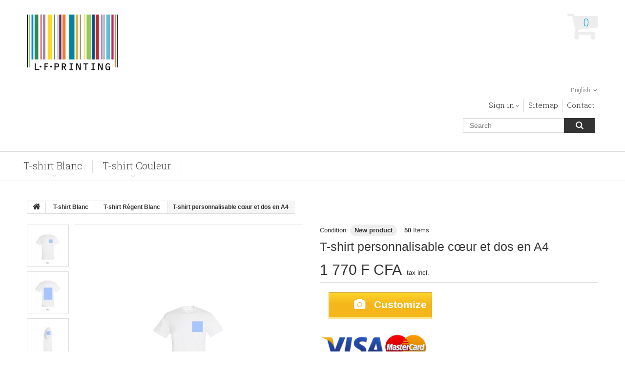

--- FILE ---
content_type: text/html; charset=utf-8
request_url: http://lf-printing.com/en/t-shirt-regent-blanc/10-t-shirt-personnalisable-coeur-et-dos-en-a4.html
body_size: 16272
content:
<!DOCTYPE HTML>
<!--[if lt IE 7]> <html class="no-js lt-ie9 lt-ie8 lt-ie7" lang="en-us"><![endif]-->
<!--[if IE 7]><html class="no-js lt-ie9 lt-ie8 ie7" lang="en-us"><![endif]-->
<!--[if IE 8]><html class="no-js lt-ie9 ie8" lang="en-us"><![endif]-->
<!--[if gt IE 8]> <html class="no-js ie9" lang="en-us"><![endif]-->
<html lang="en-us">
	<head>
		<meta charset="utf-8" />
		<title>T-shirt personnalisable cœur et dos en A4 - LFPrinting</title>
		<meta name="generator" content="PrestaShop" />
		<meta name="robots" content="index,follow" />
		<meta name="viewport" content="width=device-width, minimum-scale=0.25, maximum-scale=1.0, initial-scale=1.0" /> 
		<meta name="apple-mobile-web-app-capable" content="yes" /> 
		<link rel="icon" type="image/vnd.microsoft.icon" href="/img/favicon.ico?1524233647" />
		<link rel="shortcut icon" type="image/x-icon" href="/img/favicon.ico?1524233647" />
			<link rel="stylesheet" href="/themes/theme1188/css/global.css" media="all" />
			<link rel="stylesheet" href="/themes/theme1188/css/autoload/highdpi.css" media="all" />
			<link rel="stylesheet" href="/themes/theme1188/css/autoload/responsive-tables.css" media="all" />
			<link rel="stylesheet" href="/themes/theme1188/css/autoload/uniform.default.css" media="all" />
			<link rel="stylesheet" href="/js/jquery/plugins/fancybox/jquery.fancybox.css" media="all" />
			<link rel="stylesheet" href="/themes/theme1188/css/product.css" media="all" />
			<link rel="stylesheet" href="/themes/theme1188/css/print.css" media="print" />
			<link rel="stylesheet" href="/js/jquery/plugins/bxslider/jquery.bxslider.css" media="all" />
			<link rel="stylesheet" href="/themes/theme1188/css/modules/socialsharing/css/socialsharing.css" media="all" />
			<link rel="stylesheet" href="/themes/theme1188/css/modules/blockbestsellers/blockbestsellers.css" media="all" />
			<link rel="stylesheet" href="/themes/theme1188/css/modules/blockcart/blockcart.css" media="all" />
			<link rel="stylesheet" href="/themes/theme1188/css/modules/blockcategories/blockcategories.css" media="all" />
			<link rel="stylesheet" href="/themes/theme1188/css/modules/blockcurrencies/blockcurrencies.css" media="all" />
			<link rel="stylesheet" href="/themes/theme1188/css/modules/blocklanguages/blocklanguages.css" media="all" />
			<link rel="stylesheet" href="/themes/theme1188/css/modules/blockcontact/blockcontact.css" media="all" />
			<link rel="stylesheet" href="/themes/theme1188/css/modules/blockmyaccountfooter/blockmyaccount.css" media="all" />
			<link rel="stylesheet" href="/themes/theme1188/css/modules/blocknewproducts/blocknewproducts.css" media="all" />
			<link rel="stylesheet" href="/themes/theme1188/css/modules/blocknewsletter/blocknewsletter.css" media="all" />
			<link rel="stylesheet" href="/themes/theme1188/css/modules/blocksearch/blocksearch.css" media="all" />
			<link rel="stylesheet" href="/js/jquery/plugins/autocomplete/jquery.autocomplete.css" media="all" />
			<link rel="stylesheet" href="/themes/theme1188/css/modules/blockspecials/blockspecials.css" media="all" />
			<link rel="stylesheet" href="/themes/theme1188/css/modules/blocktags/blocktags.css" media="all" />
			<link rel="stylesheet" href="/themes/theme1188/css/modules/blockviewed/blockviewed.css" media="all" />
			<link rel="stylesheet" href="/themes/theme1188/css/modules/homefeatured/homefeatured.css" media="all" />
			<link rel="stylesheet" href="/themes/theme1188/css/modules/themeconfigurator/css/hooks.css" media="all" />
			<link rel="stylesheet" href="/modules/sendtoafriend/sendtoafriend.css" media="all" />
			<link rel="stylesheet" href="/modules/tnwuandmg/views/css/front.css" media="all" />
			<link rel="stylesheet" href="/themes/theme1188/css/modules/blockpermanentlinks/blockpermanentlinks.css" media="all" />
			<link rel="stylesheet" href="/modules/custompaymentmethod/views/css/front.css" media="all" />
			<link rel="stylesheet" href="/themes/theme1188/css/modules/crossselling/css/crossselling.css" media="all" />
			<link rel="stylesheet" href="/modules/pdfquotation/views/css/front.css" media="all" />
			<link rel="stylesheet" href="/themes/theme1188/css/modules/productscategory/css/productscategory.css" media="all" />
			<link rel="stylesheet" href="/themes/theme1188/css/modules/smartblog/css/smartblogstyle.css" media="all" />
			<link rel="stylesheet" href="/themes/theme1188/css/modules/smartbloghomelatestnews/css/smartbloglatestnews.css" media="all" />
			<link rel="stylesheet" href="/themes/theme1188/css/modules/smartblogtag/css/smartblogtags.css" media="all" />
			<link rel="stylesheet" href="/modules/tmproductvideos/css/tmproductvideos.css" media="all" />
			<link rel="stylesheet" href="/modules/tmlistingimages/css/front.css" media="all" />
			<link rel="stylesheet" href="/themes/theme1188/css/modules/tmheaderaccount/css/front.css" media="all" />
			<link rel="stylesheet" href="/themes/theme1188/css/modules/blocktopmenu/css/blocktopmenu.css" media="all" />
			<link rel="stylesheet" href="/themes/theme1188/css/modules/blocktopmenu/css/superfish-modified.css" media="all" />
			<link rel="stylesheet" href="/modules/tmmediaparallax/css/tm-media-parallax-styles.css" media="all" />
			<link rel="stylesheet" href="/modules/groovefxmagavenue/views/css/pack/css_groo.css" media="all" />
			<link rel="stylesheet" href="/modules/groovefxmagavenue/views/css/groovefxmagavenue.css" media="all" />
			<link rel="stylesheet" href="/modules/oleafoquantityprices/views/css/foqtyprices.css" media="all" />
			<link rel="stylesheet" href="/modules/oleafoquantityprices/views/css/footable/footable.core.standalone.css" media="all" />
			<link rel="stylesheet" href="/themes/theme1188/css/product_list.css" media="all" />
			<meta property="og:type" content="product" />
<meta property="og:url" content="http://lf-printing.com/en/t-shirt-regent-blanc/10-t-shirt-personnalisable-coeur-et-dos-en-a4.html" />
<meta property="og:title" content="T-shirt personnalisable cœur et dos en A4 - LFPrinting" />
<meta property="og:site_name" content="LFPrinting" />
<meta property="og:description" content="" />
<meta property="og:image" content="http://lf-printing.com/38-large_default/t-shirt-personnalisable-coeur-et-dos-en-a4.jpg" />
<meta property="product:pretax_price:amount" content="1500" />
<meta property="product:pretax_price:currency" content="XAF" />
<meta property="product:price:amount" content="1770" />
<meta property="product:price:currency" content="XAF" />

 

		<link rel="stylesheet" href="http://fonts.googleapis.com/css?family=Open+Sans:300,600&amp;subset=latin,latin-ext,cyrillic-ext" type="text/css" media="all" />
		<!--[if IE 8]>
		
<script src="https://oss.maxcdn.com/libs/html5shiv/3.7.0/html5shiv.js"></script>
		
<script src="https://oss.maxcdn.com/libs/respond.js/1.3.0/respond.min.js"></script>
		<![endif]-->
	</head>
		<body id="product" class="product product-10 product-t-shirt-personnalisable-coeur-et-dos-en-a4 category-22 category-t-shirt-regent-blanc hide-left-column hide-right-column lang_en  one-column">
	    	<!--[if IE 8]>
        <div style='clear:both;height:59px;padding:0 15px 0 15px;position:relative;z-index:10000;text-align:center;'><a href="//www.microsoft.com/windows/internet-explorer/default.aspx?ocid=ie6_countdown_bannercode"><img src="http://storage.ie6countdown.com/assets/100/images/banners/warning_bar_0000_us.jpg" border="0" height="42" width="820" alt="You are using an outdated browser. For a faster, safer browsing experience, upgrade for free today." /></a></div>
		<![endif]-->
				<div id="page">
			<div class="header-container">
				<header id="header">
					<div class="banner">
						<div class="container">
							<div class="row">
								
							</div>
						</div>
					</div>
					<div class="nav">
						<div class="container">
							<div class="row">
								<nav></nav>
							</div>
						</div>
					</div>
					<div>
						<div class="container">
							<div class="row">
								<div id="header_logo">
									<a href="http://lf-printing.com/" title="LFPrinting">
										<img class="logo img-responsive" src="http://lf-printing.com/img/lfprinting-logo-1480435832.jpg" alt="LFPrinting" width="186" height="116"/>
									</a>
								</div>
								<!-- MODULE Block cart -->
<div class="cart_cont clearfix">
	<div class="shopping_cart">
		<a href="http://lf-printing.com/en/order" title="View my shopping cart" rel="nofollow">
			<b>Cart</b>
			<span class="ajax_cart_quantity unvisible">0</span>
			<span class="ajax_cart_product_txt unvisible">Product</span>
			<span class="ajax_cart_product_txt_s unvisible">Products</span>
			<span class="ajax_cart_total unvisible">
							</span>
			<span class="ajax_cart_no_product">(empty)</span>
					</a>
					<div class="cart_block block">
				<div class="block_content">
					<!-- block list of products -->
					<div class="cart_block_list">
												<p class="cart_block_no_products">
							No products
						</p>
												<div class="cart-prices">
							<div class="cart-prices-line first-line  unvisible">
								<span class="cart_block_shipping_cost ajax_cart_shipping_cost">
																			To be determined																	</span>
								<span>
									Shipping
								</span>
							</div>
																						<div class="cart-prices-line">
									<span class="price cart_block_tax_cost ajax_cart_tax_cost">0 F CFA</span>
									<span>Tax</span>
								</div>
														<div class="cart-prices-line last-line">
								<span class="price cart_block_total ajax_block_cart_total">0 F CFA</span>
								<span>Total</span>
							</div>
															<p>
																	Prices are tax included
																</p>
													</div>
						<p class="cart-buttons">
							<a id="button_order_cart" class="btn btn-default btn-sm icon-right" href="http://lf-printing.com/en/order" title="Check out" rel="nofollow">
								<span>
									Check out
								</span>
							</a>
						</p>
					</div>
				</div>
			</div><!-- .cart_block -->
			</div>
</div>



<!-- /MODULE Block cart --><!-- Block languages module -->

<div class="top_blocs">
	<div class="top_selectors">
					<div id="languages-block-top" class="languages-block">
																								<div class="current">
							<span>English</span>
						</div>
													<ul id="first-languages" class="languages-block_ul toogle_content">
											<li >
																												<a href="http://lf-printing.com/fr/t-shirt-regent-blanc-unisexe/10-t-shirt-personnal-coeur-dos-a4-et-manche-gauche.html" title="Français (French)">
																					<span>Français</span>
													</a>
												</li>
											<li class="selected">
														<span>English</span>
												</li>
									</ul>
			</div>
		

	<!-- /Block languages module -->
<!-- Block permanent links module HEADER -->
<div class="top_links">

	<ul id="header_links">
		<li id="header_link_contact">
	    	<a  href="http://lf-printing.com/en/contact-us" title="contact">contact</a>
	    </li>
		<li id="header_link_sitemap">
	    	<a  href="http://lf-printing.com/en/sitemap" title="sitemap">sitemap</a>
	    </li>
	</ul>
<!-- /Block permanent links module HEADER -->
<div id="header-login">
    <div class="current header_user_info"><a href="#" onclick="return false;">Sign in</a></div>
    <ul id="header-login-content" class="toogle_content">
                    <li>
                <form action="http://lf-printing.com/en/login" method="post" id="header_login_form">
                    <div id="create_header_account_error" class="alert alert-danger" style="display:none;"></div>
                    <div class="form_content clearfix">
                        <div class="form-group">
                            <label for="email">Email address</label>
                            <input class="is_required validate account_input form-control" data-validate="isEmail" type="text" id="header-email" name="header-email" value="" />
                        </div>
                        <div class="form-group">
                            <label for="passwd">Password</label>
                            <span><input class="is_required validate account_input form-control" type="password" data-validate="isPasswd" id="header-passwd" name="header-passwd" value="" autocomplete="off" /></span>
                        </div>
                        <p class="submit">
                            <button type="button" id="HeaderSubmitLogin" name="HeaderSubmitLogin" class="btn btn-default btn-sm">
                                <i class="fa fa-lock left"></i> 
                                    Sign in
                            </button>
                        </p>
                        <p>
                        	<a href="http://lf-printing.com/en/my-account" class="create">Create an account</a>
                        </p>
                        <div class="clearfix">
                        	
                        </div>
                    </div>
                </form>
            </li>
            </ul>
</div>


</div>
</div><!-- Block search module TOP -->
<div id="search_block_top" class="col-sm-3 clearfix">
	<form id="searchbox" method="get" action="//lf-printing.com/en/search" >
		<input type="hidden" name="controller" value="search" />
		<input type="hidden" name="orderby" value="position" />
		<input type="hidden" name="orderway" value="desc" />
		<input class="search_query form-control" type="text" id="search_query_top" name="search_query" placeholder="Search" value="" />
		<button type="submit" name="submit_search" class="btn btn-default button-search">
			<span>Search</span>
		</button>
	</form>
</div>
<!-- /Block search module TOP -->	<!-- Menu -->
	<div id="block_top_menu" class="sf-contener clearfix col-lg-12">
		<div class="cat-title">Categories</div>
        <ul class="sf-menu clearfix menu-content">
            <li><a href="http://lf-printing.com/en/20-t-shirt-blanc" title="T-shirt Blanc">T-shirt Blanc</a><ul><li><a href="http://lf-printing.com/en/22-t-shirt-regent-blanc" title="T-shirt Régent Blanc">T-shirt Régent Blanc</a></li><li><a href="http://lf-printing.com/en/23-t-shirt-imperial-blanc" title="T-shirt Impérial Blanc">T-shirt Impérial Blanc</a></li><li><a href="http://lf-printing.com/en/24-t-shirt-cintre-blanc" title="T-shirt Cintré Blanc">T-shirt Cintré Blanc</a></li></ul></li><li><a href="http://lf-printing.com/en/21-t-shirt-couleur" title="T-shirt Couleur">T-shirt Couleur</a><ul><li><a href="http://lf-printing.com/en/25-t-shirt-noir" title="T-shirt Noir">T-shirt Noir</a><ul><li><a href="http://lf-printing.com/en/27-t-shirt-regent-noir" title="T-shirt Régent Noir">T-shirt Régent Noir</a></li><li><a href="http://lf-printing.com/en/28-t-shirt-imperial-noir" title="T-shirt Imperial Noir">T-shirt Imperial Noir</a></li><li><a href="http://lf-printing.com/en/29-t-shirt-cintre-noir" title="T-shirt Cintré Noir">T-shirt Cintré Noir</a></li></ul></li><li><a href="http://lf-printing.com/en/26-t-shirt-rouge" title="T-shirt Rouge">T-shirt Rouge</a><ul><li><a href="http://lf-printing.com/en/30-t-shirt-regent-rouge" title="T-shirt Régent Rouge">T-shirt Régent Rouge</a></li><li><a href="http://lf-printing.com/en/31-t-shirt-imperial-rouge" title="T-shirt Imperial Rouge">T-shirt Imperial Rouge</a></li><li><a href="http://lf-printing.com/en/32-t-shirt-cintre-rouge" title="T-shirt Cintré Rouge">T-shirt Cintré Rouge</a></li></ul></li></ul></li>
                    </ul>
	</div>
	<!--/ Menu -->
							</div>
						</div>
					</div>
				</header>
			</div>
			<div class="columns-container">
				<div id="columns" class="container">
											<!-- Breadcrumb -->

<div class="breadcrumb clearfix">
	<a class="home" href="http://lf-printing.com/" title="Return to Home">
    	<i class="fa fa-home"></i>
    </a>
			<span class="navigation-pipe">&gt;</span>
					<span class="navigation_page"><span itemscope itemtype="http://data-vocabulary.org/Breadcrumb"><a itemprop="url" href="http://lf-printing.com/en/20-t-shirt-blanc" title="T-shirt Blanc" ><span itemprop="title">T-shirt Blanc</span></a></span><span class="navigation-pipe">></span><span itemscope itemtype="http://data-vocabulary.org/Breadcrumb"><a itemprop="url" href="http://lf-printing.com/en/22-t-shirt-regent-blanc" title="T-shirt R&eacute;gent Blanc" ><span itemprop="title">T-shirt R&eacute;gent Blanc</span></a></span><span class="navigation-pipe">></span>T-shirt personnalisable cœur et dos en A4</span>
			</div>

<!-- /Breadcrumb -->
										<div id="slider_row" class="row">
						<div id="top_column" class="center_column col-xs-12"></div>
					</div>
					<div class="row">
                    	<div class="large-left col-sm-12">
                        	<div class="row">
                            	<div id="center_column" class="center_column col-xs-12 col-sm-12">
	
	<!--Replaced theme 1 -->


	
							<div itemscope itemtype="http://schema.org/Product">
    <div class="primary_block row one-column">	
                
                        <!-- left infos-->  
                <div class="pb-left-column col-sm-6 col-md-6 col-lg-6">
                    <!-- product img-->        
                    <div id="image-block" class="clearfix is_caroucel">
                                                                                                    <span id="view_full_size">
                                                                    <img id="bigpic" itemprop="image" src="http://lf-printing.com/38-tm_large_default/t-shirt-personnalisable-coeur-et-dos-en-a4.jpg" title="T-shirt personnalisable cœur et dos en A4" alt="T-shirt personnalisable cœur et dos en A4" width="800" height="800"/>
                                                                            <span class="span_link no-print">View larger</span>
                                                                                                </span>
                                            </div> <!-- end image-block -->
                    
                                            <!-- thumbnails -->
                        <div id="views_block" class="clearfix">
                                                            <a id="view_scroll_left" class="" title="Other views" href="javascript:{}">
                                    Previous
                                </a>
                                                        <div id="thumbs_list">
                                <ul id="thumbs_list_frame">
                                                                                                                                                                                                                                                                                                            <li id="thumbnail_38">
                                                <a 
                                                                                                            href="http://lf-printing.com/38-tm_thickbox_default/t-shirt-personnalisable-coeur-et-dos-en-a4.jpg"
                                                        data-fancybox-group="other-views"
                                                        class="fancybox shown"
                                                                                                        title="T-shirt personnalisable cœur et dos en A4">
                                                    <img class="img-responsive" id="thumb_38" src="http://lf-printing.com/38-tm_cart_default/t-shirt-personnalisable-coeur-et-dos-en-a4.jpg" alt="T-shirt personnalisable cœur et dos en A4" title="T-shirt personnalisable cœur et dos en A4" height="80" width="80" itemprop="image" />
                                                </a>
                                            </li>
                                                                                                                                                                                                                                                                        <li id="thumbnail_41">
                                                <a 
                                                                                                            href="http://lf-printing.com/41-tm_thickbox_default/t-shirt-personnalisable-coeur-et-dos-en-a4.jpg"
                                                        data-fancybox-group="other-views"
                                                        class="fancybox"
                                                                                                        title="T-shirt personnalisable cœur et dos en A4">
                                                    <img class="img-responsive" id="thumb_41" src="http://lf-printing.com/41-tm_cart_default/t-shirt-personnalisable-coeur-et-dos-en-a4.jpg" alt="T-shirt personnalisable cœur et dos en A4" title="T-shirt personnalisable cœur et dos en A4" height="80" width="80" itemprop="image" />
                                                </a>
                                            </li>
                                                                                                                                                                                                                                                                        <li id="thumbnail_40" class="last">
                                                <a 
                                                                                                            href="http://lf-printing.com/40-tm_thickbox_default/t-shirt-personnalisable-coeur-et-dos-en-a4.jpg"
                                                        data-fancybox-group="other-views"
                                                        class="fancybox"
                                                                                                        title="T-shirt personnalisable cœur et dos en A4">
                                                    <img class="img-responsive" id="thumb_40" src="http://lf-printing.com/40-tm_cart_default/t-shirt-personnalisable-coeur-et-dos-en-a4.jpg" alt="T-shirt personnalisable cœur et dos en A4" title="T-shirt personnalisable cœur et dos en A4" height="80" width="80" itemprop="image" />
                                                </a>
                                            </li>
                                                                                                            </ul>
                            </div> <!-- end thumbs_list -->
                                                            <a id="view_scroll_right" title="Other views" href="javascript:{}">
                                    Next
                                </a>
                                                    </div> 
                        <!-- end views-block -->
                        <!-- end thumbnails -->
                                                                <p class="resetimg clear no-print">
                            <span id="wrapResetImages" style="display: none;">
                                <a href="http://lf-printing.com/en/t-shirt-regent-blanc/10-t-shirt-personnalisable-coeur-et-dos-en-a4.html" data-id="resetImages">
                                    <i class="fa fa-repeat"></i>
                                    Display all pictures
                                </a>
                            </span>
                        </p>
                                    </div>
                <!-- center infos -->
                <div class="pb-right-column col-sm-6 col-md-6 col-lg-6">
                    <div class="product-info-line">
                                                 <p id="product_reference" style="display: none;">
                            <label>Reference: </label>
                            <span class="editable" itemprop="sku"></span>
                        </p>
                        <!-- availability or doesntExist -->
                        <p id="availability_statut" style="display: none;">
                            
                            <span id="availability_value" class="label label-success"></span>
                        </p>
                                                    <p id="product_condition">
                                <label>Condition: </label>
                                                                    <link itemprop="itemCondition" href="http://schema.org/NewCondition"/>
                                    <span class="editable">New product</span>
                                                            </p>
                                                                            <!-- number of item in stock -->
                            <p id="pQuantityAvailable">
                                <span id="quantityAvailable">205</span>
                                <span  style="display: none;" id="quantityAvailableTxt">Item</span>
                                <span  id="quantityAvailableTxtMultiple">Items</span>
                            </p>
                                            </div>
                                            
                        <p class="warning_inline" id="last_quantities" style="display: none" >Warning: Last items in stock!</p>
                                        <p id="availability_date" style="display: none;">
                        <span id="availability_date_label">Availability date:</span>
                        <span id="availability_date_value"></span>
                    </p>
                     <!-- Out of stock hook -->
                    <div id="oosHook" style="display: none;">
                        
                    </div>
                    <h1 itemprop="name">T-shirt personnalisable cœur et dos en A4</h1>
                                         <!-- add to cart form-->
                    <form id="buy_block" action="http://lf-printing.com/en/cart" method="post">
                        <!-- hidden datas -->
                        <p class="hidden">
                            <input type="hidden" name="token" value="dd31b34e39943ad121bc2d21fdfcf9df" />
                            <input type="hidden" name="id_product" value="10" id="product_page_product_id" />
                            <input type="hidden" name="add" value="1" />
                            <input type="hidden" name="id_product_attribute" id="idCombination" value="" />
                        </p>
                        <div class="box-info-product">
                            <div class="content_prices clearfix">
                                                                    <!-- prices -->
                                    <div class="old-price-info">
                                       <p id="old_price" class="unvisible">
                                            <span id="old_price_display"></span><!-- tax incl. -->                                        </p>
                                        <p id="reduction_percent"  style="display:none;">
                                            <span id="reduction_percent_display"></span>
                                        </p>
                                        <p id="reduction_amount"  style="display:none">
                                            <span id="reduction_amount_display"></span>
                                        </p>
                                    </div>
                                    <p class="our_price_display" itemprop="offers" itemscope itemtype="http://schema.org/Offer">
                                        <link itemprop="availability" href="http://schema.org/InStock"/><span id="our_price_display" itemprop="price">1 770 F CFA</span>tax incl.<meta itemprop="priceCurrency" content="XAF" />                                    </p>
                                                                         <!-- end prices -->
                                                                                                                                                                                 
                                
                                
                                <div class="clear"></div>
                            </div> <!-- end content_prices -->
                            <div class="product_attributes clearfix">
                                                                    <!-- attributes -->
                                    <div id="attributes" style="display:none">
                                        <div class="clearfix"></div>
                                                                                                                                    <fieldset class="attribute_fieldset">
                                                    <label class="attribute_label" for="group_1">Taille&nbsp;</label>
                                                                                                        <div class="attribute_list">
                                                                                                                    <select name="group_1" id="group_1" class="form-control attribute_select no-print">
                                                                                                                                    <option value="27" selected="selected" title="S">S</option>
                                                                                                                                    <option value="28" title="M">M</option>
                                                                                                                                    <option value="29" title="L">L</option>
                                                                                                                                    <option value="30" title="XL">XL</option>
                                                                                                                                    <option value="31" title="XXL">XXL</option>
                                                                                                                            </select>
                                                                                                            </div> <!-- end attribute_list -->
                                                </fieldset>
                                                                                                                        </div> <!-- end attributes -->
                                                                <div class="clearfix">
                                    <!-- quantity wanted -->
<!--                                                                            <p id="quantity_wanted_p">
                                            <label>Quantity</label>
                                            <input type="text" name="qty" id="quantity_wanted" class="text" value="1" />
                                            <a href="#" data-field-qty="qty" class="btn btn-default button-minus product_quantity_down">
                                                <span>
                                                    <i class="fa fa-minus"></i>
                                                </span>
                                            </a>
                                            <a href="#" data-field-qty="qty" class="btn btn-default button-plus product_quantity_up">
                                                <span>
                                                    <i class="fa fa-plus"></i>
                                                 </span>
                                            </a>
                                            <span class="clearfix"></span>
                                        </p>
                                    -->
                                    <div id="add_to_cart_product_page_button" >
                                        <p id="add_to_cart" class="buttons_bottom_block no-print">
                                                                                            <button type="submit" name="Submit" class="btn btn-default ajax_add_to_cart_product_button">
                                                    <span>Add to cart</span>
                                                </button>
                                                                                    </p>
                                    </div>
                                 </div>
                                <!-- minimal quantity wanted -->
                                <p id="minimal_quantity_wanted_p" style="display: none;">
                                    The minimum purchase order quantity for the product is 
                                    <b id="minimal_quantity_label">1</b>
                                </p>
                            </div> <!-- end product_attributes -->
                            <div class="box-cart-bottom">
                                <!-- Productpaymentlogos module -->
<div id="product_payment_logos">
	<div class="box-security">
    <h5 class="product-heading-h5"></h5>
  			<img src="/modules/productpaymentlogos/img/payment-logo.png" alt="" class="img-responsive" />
	    </div>
</div>
<!-- /Productpaymentlogos module -->

		<div id="oleafoqty_spansprices" >
																																																																																									<p id="oleafoqty_totalofspans" style="display:none;"><span class="price">--</span> Total</p>
	</div>
		
	                            </div> <!-- end box-cart-bottom -->
                        </div> <!-- end box-info-product -->
                    </form>
                                        <div class="extra-right">	<p class="socialsharing_product no-print">
					<button data-type="twitter" type="button" class="btn btn-twitter social-sharing">
				<i class="fa fa-twitter"></i>
			</button>
							<button data-type="facebook" type="button" class="btn btn-facebook social-sharing">
				<i class="fa fa-facebook"></i>
			</button>
							<button data-type="google-plus" type="button" class="btn btn-google-plus social-sharing">
				<i class="fa fa-google-plus"></i>
			</button>
							<button data-type="pinterest" type="button" class="btn btn-pinterest social-sharing">
				<i class="fa fa-pinterest"></i>
			</button>
			</p>

</div>                                            <!-- usefull links-->
                        <ul id="usefull_link_block" class="clearfix no-print">
                            <li class="sendtofriend">
	<a id="send_friend_button" href="#send_friend_form" title="Send to a friend">
		Send to a friend
	</a>
	<div style="display: none;">
		<div id="send_friend_form">
			<h2  class="page-subheading">
				Send to a friend
			</h2>
			<div class="row">
				<div class="product clearfix col-xs-12 col-sm-6">
					<img src="http://lf-printing.com/38-home_default/t-shirt-personnalisable-coeur-et-dos-en-a4.jpg" alt="T-shirt personnalisable cœur et dos en A4" />
					<div class="product_desc">
						<p class="product_name">
							<strong>T-shirt personnalisable cœur et dos en A4</strong>
						</p>
						
					</div>
				</div><!-- .product -->
				<div class="send_friend_form_content col-xs-12 col-sm-6" id="send_friend_form_content">
					<div id="send_friend_form_error"></div>
					<div id="send_friend_form_success"></div>
					<div class="form_container">
						<p class="intro_form">
							Recipient :
						</p>
						<p class="text">
							<label for="friend_name">
								Name of your friend <sup class="required">*</sup> :
							</label>
							<input id="friend_name" name="friend_name" type="text" value=""/>
						</p>
						<p class="text">
							<label for="friend_email">
								E-mail address of your friend <sup class="required">*</sup> :
							</label>
							<input id="friend_email" name="friend_email" type="text" value=""/>
						</p>
						<p class="txt_required">
							<sup class="required">*</sup> Required fields
						</p>
					</div>
					<p class="submit">
						<button id="sendEmail" class="btn btn-sm" name="sendEmail" type="submit">
							<span>Send</span>
						</button>&nbsp;
						or&nbsp;
						<a class="closefb" href="#" title="Cancel">
							Cancel
						</a>
					</p>
				</div> <!-- .send_friend_form_content -->
			</div>
		</div>
	</div>
</li>





                                <!--li class="print">
                                    <a href="javascript:print();">
                                        Print
                                    </a>
                                </li-->
                        </ul>
                                    </div>
                <!-- end center infos-->
    </div> <!-- end primary_block -->
                        <div class="clearfix product-information">
                <ul class="product-info-tabs nav nav-stacked col-sm-3 col-md-3 col-lg-3">
                                            <li class="product-description-tab"><a data-toggle="tab" href="#product-description-tab-content">More info</a></li>
                                                                                                                            <li class="product-customizable-tab"><a data-toggle="tab" href="#product-customizable-tab-content">Product customization</a></li>
                                        
                </ul>
                <div class="tab-content col-sm-9 col-md-9 col-lg-9">
                                            <div id="product-description-tab-content" class="product-description-tab-content tab-pane">
                            <div class="rte"><p>, dos A4manchegauche</p></div>
                        </div>
                                        <!-- quantity discount -->
                                                                                                        <!--Customization -->
                        <div id="product-customizable-tab-content" class="product-customizable-tab-content tab-pane">
                            <form method="post" action="/en/t-shirt-regent-blanc/10-t-shirt-personnalisable-coeur-et-dos-en-a4.html" enctype="multipart/form-data" id="customizationForm" class="clearfix">
                                <p class="infoCustomizable">
                                    After saving your customized product, remember to add it to your cart.
                                                                    </p>
                                                                                                    <div class="customizableProductsText">
                                        <h5 class="product-heading-h5">Text</h5>
                                        <ul id="text_fields">
                                        
                                                                                                                                    <li class="customizationUploadLine">
                                                    <label for ="textField0">
                                                                                                                                                                            effet_groo
                                                                                                                                                                    </label>
                                                    <textarea name="textField263" class="form-control customization_block_input" id="textField0" rows="3" cols="20"></textarea>
                                                </li>
                                                
                                                                                                                                                                                <li class="customizationUploadLine">
                                                    <label for ="textField1">
                                                                                                                                                                            id_groo
                                                                                                                                                                    </label>
                                                    <textarea name="textField264" class="form-control customization_block_input" id="textField1" rows="3" cols="20"></textarea>
                                                </li>
                                                
                                                                                                                            </ul>
                                    </div>
                                                                <p id="customizedDatas">
                                    <input type="hidden" name="quantityBackup" id="quantityBackup" value="" />
                                    <input type="hidden" name="submitCustomizedDatas" value="1" />
                                    <button class="btn btn-default btn-sm" name="saveCustomization">
                                        <span>Save</span>
                                    </button>
                                    <span id="ajax-loader" class="unvisible">
                                        <img src="http://lf-printing.com/img/loader.gif" alt="loader" />
                                    </span>
                                </p>
                                <span class="required"><sup>*</sup> required fields</span>
                            </form>
                        </div>
                        <!--end Customization -->
                                        
                </div>
            </div>
        
        <!-- description & features -->
                        
        <!--HOOK_PRODUCT_TAB -->
        <section class="page-product-box">
            

              

<section  class="page-product-box" >
<h3 class="idTabHrefShort page-product-heading">Prices</h3>

  




<table class="table-product-discounts std byqty" id="oleaqty_pricestable" data-filtering="false" data-sorting="false">
<thead>


<tr>	
	<th  class="foqty_lg-hidden"  data-sortable="false"></th>
	<th  data-breakpoints="" class=" foqty_xs-hidden  "  data-sortable="false"></th>	<th  data-breakpoints="" class=" foqty_sm-hidden  foqty_md-hidden  foqty_lg-hidden  " ><span>Product</span></th>
				<th  data-breakpoints="" data-name="attribute_Taille"  data-filterable="true" class=" foqty_xs-hidden " ><span>Taille</span></th>
		
										<th  data-breakpoints=" xs  sm " class="" ><span>Price</span></th>  
					
							<th  data-breakpoints="" class=""><span>Stock</span></th>		<th   class="foqty_col_add"  data-sortable="false"><span>To cart</span></th>
	</tr>

</thead>
<tbody>


<tr class="oleafoqty_combinationrow" data-id_combination="50" data-minimal_quantity="1">
	<td class="foqty_lg-hidden" ></td>
		<td data-breakpoints="" class=" foqty_xs-hidden " >
			&nbsp;
		</td>
		<td  data-breakpoints="" class=" foqty_sm-hidden  foqty_md-hidden  foqty_lg-hidden  ">
		<ul>
						<li class="foqty_separator">-</li>
		<li>Taille : <b>S</b></li>
				</ul>
	</td>
				<td data-breakpoints="" data-filter-value="27" class=" foqty_xs-hidden  tabolea_attribute " >
					S
			</td>
				<td data-breakpoints=" xs  sm " class=" tabolea_price">
						<p class="olea_price">1 770 F CFA</p>
	</td>
				<td data-breakpoints="" class=" tabolea_stock">
							50
					</td>		<td class="oleacombitd foqty_col_add" data-prices='[{"qty":1,"price":1770}]' >
		<div class="oleafoqty_divqty">
		<input type="hidden" value="50" class="oleacombiattrib" />
		<span class="foqty_btn_updateqty_down" > - </span>
		<input type="text" size="2" value="1" class="oleacombiqty" />
		<span class="foqty_btn_updateqty_up" > + </span>
		</div>
		<div class="oleafoqty_divqtymulti">
						<input type="text" size=2 class="oleafoqty_multiqtyintable oleafoqty_multiqtyinput" value="1"/>
					</div>
				<a class="button ajax_add_to_cart_button" href="#" title="Add to cart"><span><i class="icon-shopping-cart"></i></span></a>
				<p class="foqty_total_info">Total:<span class="foqty_total_price"></span></p>
	</td>
	</tr>


<tr class="oleafoqty_combinationrow" data-id_combination="46" data-minimal_quantity="1">
	<td class="foqty_lg-hidden" ></td>
		<td data-breakpoints="" class=" foqty_xs-hidden " >
			&nbsp;
		</td>
		<td  data-breakpoints="" class=" foqty_sm-hidden  foqty_md-hidden  foqty_lg-hidden  ">
		<ul>
						<li class="foqty_separator">-</li>
		<li>Taille : <b>M</b></li>
				</ul>
	</td>
				<td data-breakpoints="" data-filter-value="28" class=" foqty_xs-hidden  tabolea_attribute " >
					M
			</td>
				<td data-breakpoints=" xs  sm " class=" tabolea_price">
						<p class="olea_price">1 770 F CFA</p>
	</td>
				<td data-breakpoints="" class=" tabolea_stock">
							50
					</td>		<td class="oleacombitd foqty_col_add" data-prices='[{"qty":1,"price":1770}]' >
		<div class="oleafoqty_divqty">
		<input type="hidden" value="46" class="oleacombiattrib" />
		<span class="foqty_btn_updateqty_down" > - </span>
		<input type="text" size="2" value="1" class="oleacombiqty" />
		<span class="foqty_btn_updateqty_up" > + </span>
		</div>
		<div class="oleafoqty_divqtymulti">
						<input type="text" size=2 class="oleafoqty_multiqtyintable oleafoqty_multiqtyinput" value="1"/>
					</div>
				<a class="button ajax_add_to_cart_button" href="#" title="Add to cart"><span><i class="icon-shopping-cart"></i></span></a>
				<p class="foqty_total_info">Total:<span class="foqty_total_price"></span></p>
	</td>
	</tr>


<tr class="oleafoqty_combinationrow" data-id_combination="47" data-minimal_quantity="1">
	<td class="foqty_lg-hidden" ></td>
		<td data-breakpoints="" class=" foqty_xs-hidden " >
			&nbsp;
		</td>
		<td  data-breakpoints="" class=" foqty_sm-hidden  foqty_md-hidden  foqty_lg-hidden  ">
		<ul>
						<li class="foqty_separator">-</li>
		<li>Taille : <b>L</b></li>
				</ul>
	</td>
				<td data-breakpoints="" data-filter-value="29" class=" foqty_xs-hidden  tabolea_attribute " >
					L
			</td>
				<td data-breakpoints=" xs  sm " class=" tabolea_price">
						<p class="olea_price">1 770 F CFA</p>
	</td>
				<td data-breakpoints="" class=" tabolea_stock">
							50
					</td>		<td class="oleacombitd foqty_col_add" data-prices='[{"qty":1,"price":1770}]' >
		<div class="oleafoqty_divqty">
		<input type="hidden" value="47" class="oleacombiattrib" />
		<span class="foqty_btn_updateqty_down" > - </span>
		<input type="text" size="2" value="1" class="oleacombiqty" />
		<span class="foqty_btn_updateqty_up" > + </span>
		</div>
		<div class="oleafoqty_divqtymulti">
						<input type="text" size=2 class="oleafoqty_multiqtyintable oleafoqty_multiqtyinput" value="1"/>
					</div>
				<a class="button ajax_add_to_cart_button" href="#" title="Add to cart"><span><i class="icon-shopping-cart"></i></span></a>
				<p class="foqty_total_info">Total:<span class="foqty_total_price"></span></p>
	</td>
	</tr>


<tr class="oleafoqty_combinationrow" data-id_combination="48" data-minimal_quantity="1">
	<td class="foqty_lg-hidden" ></td>
		<td data-breakpoints="" class=" foqty_xs-hidden " >
			&nbsp;
		</td>
		<td  data-breakpoints="" class=" foqty_sm-hidden  foqty_md-hidden  foqty_lg-hidden  ">
		<ul>
						<li class="foqty_separator">-</li>
		<li>Taille : <b>XL</b></li>
				</ul>
	</td>
				<td data-breakpoints="" data-filter-value="30" class=" foqty_xs-hidden  tabolea_attribute " >
					XL
			</td>
				<td data-breakpoints=" xs  sm " class=" tabolea_price">
						<p class="olea_price">1 770 F CFA</p>
	</td>
				<td data-breakpoints="" class=" tabolea_stock">
							50
					</td>		<td class="oleacombitd foqty_col_add" data-prices='[{"qty":1,"price":1770}]' >
		<div class="oleafoqty_divqty">
		<input type="hidden" value="48" class="oleacombiattrib" />
		<span class="foqty_btn_updateqty_down" > - </span>
		<input type="text" size="2" value="1" class="oleacombiqty" />
		<span class="foqty_btn_updateqty_up" > + </span>
		</div>
		<div class="oleafoqty_divqtymulti">
						<input type="text" size=2 class="oleafoqty_multiqtyintable oleafoqty_multiqtyinput" value="1"/>
					</div>
				<a class="button ajax_add_to_cart_button" href="#" title="Add to cart"><span><i class="icon-shopping-cart"></i></span></a>
				<p class="foqty_total_info">Total:<span class="foqty_total_price"></span></p>
	</td>
	</tr>


<tr class="oleafoqty_combinationrow" data-id_combination="49" data-minimal_quantity="1">
	<td class="foqty_lg-hidden" ></td>
		<td data-breakpoints="" class=" foqty_xs-hidden " >
			&nbsp;
		</td>
		<td  data-breakpoints="" class=" foqty_sm-hidden  foqty_md-hidden  foqty_lg-hidden  ">
		<ul>
						<li class="foqty_separator">-</li>
		<li>Taille : <b>XXL</b></li>
				</ul>
	</td>
				<td data-breakpoints="" data-filter-value="31" class=" foqty_xs-hidden  tabolea_attribute " >
					XXL
			</td>
				<td data-breakpoints=" xs  sm " class=" tabolea_price">
						<p class="olea_price">1 770 F CFA</p>
	</td>
				<td data-breakpoints="" class=" tabolea_stock">
							5
					</td>		<td class="oleacombitd foqty_col_add" data-prices='[{"qty":1,"price":1770}]' >
		<div class="oleafoqty_divqty">
		<input type="hidden" value="49" class="oleacombiattrib" />
		<span class="foqty_btn_updateqty_down" > - </span>
		<input type="text" size="2" value="1" class="oleacombiqty" />
		<span class="foqty_btn_updateqty_up" > + </span>
		</div>
		<div class="oleafoqty_divqtymulti">
						<input type="text" size=2 class="oleafoqty_multiqtyintable oleafoqty_multiqtyinput" value="1"/>
					</div>
				<a class="button ajax_add_to_cart_button" href="#" title="Add to cart"><span><i class="icon-shopping-cart"></i></span></a>
				<p class="foqty_total_info">Total:<span class="foqty_total_price"></span></p>
	</td>
	</tr>
</tbody>
</table>
<p>Quantity prices are per quantity of mixed combinations</p>



</section>
        </section>
        <!--end HOOK_PRODUCT_TAB -->
        
                
            <section class="page-product-box blockproductscategory">
        <h3 class="productscategory_h3 page-product-heading">11 other products in the same category:</h3>
        <div id="productscategory_list" class="clearfix">
            <ul id="bxslider1" class="bxslider clearfix">
                                     <li class="product-box item">
                        <a href="http://lf-printing.com/en/t-shirt-regent-blanc/1-t-shirt-regent-blanc-personnalisable-sur-la-face-en-a4.html" class="lnk_img product-image" title="T-shirt Régent Blanc personnalisable sur la face en A4"><img src="http://lf-printing.com/9-tm_home_default/t-shirt-regent-blanc-personnalisable-sur-la-face-en-a4.jpg" alt="T-shirt Régent Blanc personnalisable sur la face en A4" /></a>
                        
                        <h5 itemprop="name" class="product-name">
                            <a href="http://lf-printing.com/en/t-shirt-regent-blanc/1-t-shirt-regent-blanc-personnalisable-sur-la-face-en-a4.html" title="T-shirt Régent Blanc personnalisable sur la face en A4">T-shirt...</a>
                        </h5>
                                            </li>
                                    <li class="product-box item">
                        <a href="http://lf-printing.com/en/t-shirt-regent-blanc/2-t-shirt-regent-blanc-personnalisable-sur-la-face-en-a3.html" class="lnk_img product-image" title="T-shirt Régent Blanc personnalisable sur la face en A3"><img src="http://lf-printing.com/12-tm_home_default/t-shirt-regent-blanc-personnalisable-sur-la-face-en-a3.jpg" alt="T-shirt Régent Blanc personnalisable sur la face en A3" /></a>
                        
                        <h5 itemprop="name" class="product-name">
                            <a href="http://lf-printing.com/en/t-shirt-regent-blanc/2-t-shirt-regent-blanc-personnalisable-sur-la-face-en-a3.html" title="T-shirt Régent Blanc personnalisable sur la face en A3">T-shirt...</a>
                        </h5>
                                            </li>
                                    <li class="product-box item">
                        <a href="http://lf-printing.com/en/t-shirt-regent-blanc/3-t-shirt-personnalisable-sur-le-coeur.html" class="lnk_img product-image" title="T-shirt personnalisable sur le cœur"><img src="http://lf-printing.com/6-tm_home_default/t-shirt-personnalisable-sur-le-coeur.jpg" alt="T-shirt personnalisable sur le cœur" /></a>
                        
                        <h5 itemprop="name" class="product-name">
                            <a href="http://lf-printing.com/en/t-shirt-regent-blanc/3-t-shirt-personnalisable-sur-le-coeur.html" title="T-shirt personnalisable sur le cœur">T-shirt...</a>
                        </h5>
                                            </li>
                                    <li class="product-box item">
                        <a href="http://lf-printing.com/en/t-shirt-regent-blanc/4-t-shirt-personnalisable-coeur-et-dos-en-a4.html" class="lnk_img product-image" title="T-shirt personnalisable cœur et dos en A4"><img src="http://lf-printing.com/15-tm_home_default/t-shirt-personnalisable-coeur-et-dos-en-a4.jpg" alt="T-shirt personnalisable cœur et dos en A4" /></a>
                        
                        <h5 itemprop="name" class="product-name">
                            <a href="http://lf-printing.com/en/t-shirt-regent-blanc/4-t-shirt-personnalisable-coeur-et-dos-en-a4.html" title="T-shirt personnalisable cœur et dos en A4">T-shirt...</a>
                        </h5>
                                            </li>
                                    <li class="product-box item">
                        <a href="http://lf-printing.com/en/t-shirt-regent-blanc/5-t-shirt-personnalisable-coeur-et-dos-en-a4.html" class="lnk_img product-image" title="T-shirt personnalisable cœur et dos en A4"><img src="http://lf-printing.com/18-tm_home_default/t-shirt-personnalisable-coeur-et-dos-en-a4.jpg" alt="T-shirt personnalisable cœur et dos en A4" /></a>
                        
                        <h5 itemprop="name" class="product-name">
                            <a href="http://lf-printing.com/en/t-shirt-regent-blanc/5-t-shirt-personnalisable-coeur-et-dos-en-a4.html" title="T-shirt personnalisable cœur et dos en A4">T-shirt...</a>
                        </h5>
                                            </li>
                                    <li class="product-box item">
                        <a href="http://lf-printing.com/en/t-shirt-regent-blanc/6-t-shirt-regent-blanc-personnalisable-sur-la-face-en-a4.html" class="lnk_img product-image" title="T-shirt Régent Blanc personnalisable sur la face en A4"><img src="http://lf-printing.com/22-tm_home_default/t-shirt-regent-blanc-personnalisable-sur-la-face-en-a4.jpg" alt="T-shirt Régent Blanc personnalisable sur la face en A4" /></a>
                        
                        <h5 itemprop="name" class="product-name">
                            <a href="http://lf-printing.com/en/t-shirt-regent-blanc/6-t-shirt-regent-blanc-personnalisable-sur-la-face-en-a4.html" title="T-shirt Régent Blanc personnalisable sur la face en A4">T-shirt...</a>
                        </h5>
                                            </li>
                                    <li class="product-box item">
                        <a href="http://lf-printing.com/en/t-shirt-regent-blanc/7-t-shirt-regent-blanc-personnalisable-sur-la-face-en-a4.html" class="lnk_img product-image" title="T-shirt Régent Blanc personnalisable sur la face en A4"><img src="http://lf-printing.com/25-tm_home_default/t-shirt-regent-blanc-personnalisable-sur-la-face-en-a4.jpg" alt="T-shirt Régent Blanc personnalisable sur la face en A4" /></a>
                        
                        <h5 itemprop="name" class="product-name">
                            <a href="http://lf-printing.com/en/t-shirt-regent-blanc/7-t-shirt-regent-blanc-personnalisable-sur-la-face-en-a4.html" title="T-shirt Régent Blanc personnalisable sur la face en A4">T-shirt...</a>
                        </h5>
                                            </li>
                                    <li class="product-box item">
                        <a href="http://lf-printing.com/en/t-shirt-regent-blanc/8-t-shirt-regent-blanc-personnalisable-sur-la-face-en-a4.html" class="lnk_img product-image" title="T-shirt Régent Blanc personnalisable sur la face en A4"><img src="http://lf-printing.com/32-tm_home_default/t-shirt-regent-blanc-personnalisable-sur-la-face-en-a4.jpg" alt="T-shirt Régent Blanc personnalisable sur la face en A4" /></a>
                        
                        <h5 itemprop="name" class="product-name">
                            <a href="http://lf-printing.com/en/t-shirt-regent-blanc/8-t-shirt-regent-blanc-personnalisable-sur-la-face-en-a4.html" title="T-shirt Régent Blanc personnalisable sur la face en A4">T-shirt...</a>
                        </h5>
                                            </li>
                                    <li class="product-box item">
                        <a href="http://lf-printing.com/en/t-shirt-regent-blanc/9-t-shirt-personnalisable-coeur-et-dos-en-a4.html" class="lnk_img product-image" title="T-shirt personnalisable cœur et dos en A4"><img src="http://lf-printing.com/34-tm_home_default/t-shirt-personnalisable-coeur-et-dos-en-a4.jpg" alt="T-shirt personnalisable cœur et dos en A4" /></a>
                        
                        <h5 itemprop="name" class="product-name">
                            <a href="http://lf-printing.com/en/t-shirt-regent-blanc/9-t-shirt-personnalisable-coeur-et-dos-en-a4.html" title="T-shirt personnalisable cœur et dos en A4">T-shirt...</a>
                        </h5>
                                            </li>
                                    <li class="product-box item">
                        <a href="http://lf-printing.com/en/t-shirt-regent-blanc/11-t-shirt-personnalisable-coeur-et-dos-en-a4.html" class="lnk_img product-image" title="T-shirt personnalisable cœur et dos en A4"><img src="http://lf-printing.com/42-tm_home_default/t-shirt-personnalisable-coeur-et-dos-en-a4.jpg" alt="T-shirt personnalisable cœur et dos en A4" /></a>
                        
                        <h5 itemprop="name" class="product-name">
                            <a href="http://lf-printing.com/en/t-shirt-regent-blanc/11-t-shirt-personnalisable-coeur-et-dos-en-a4.html" title="T-shirt personnalisable cœur et dos en A4">T-shirt...</a>
                        </h5>
                                            </li>
                                    <li class="product-box item">
                        <a href="http://lf-printing.com/en/t-shirt-regent-blanc/12-t-shirt-personnalisable-coeur-et-dos-en-a4.html" class="lnk_img product-image" title="T-shirt personnalisable cœur et dos en A4"><img src="http://lf-printing.com/49-tm_home_default/t-shirt-personnalisable-coeur-et-dos-en-a4.jpg" alt="T-shirt personnalisable cœur et dos en A4" /></a>
                        
                        <h5 itemprop="name" class="product-name">
                            <a href="http://lf-printing.com/en/t-shirt-regent-blanc/12-t-shirt-personnalisable-coeur-et-dos-en-a4.html" title="T-shirt personnalisable cœur et dos en A4">T-shirt...</a>
                        </h5>
                                            </li>
                            </ul>
        </div>
    </section>
	            </div> <!-- itemscope product wrapper -->

     

							</div><!-- #center_column -->
                                            </div><!--.large-left-->
                    </div><!--.row-->
										</div><!-- .row -->
				</div><!-- #columns -->
                			</div><!-- .columns-container -->
							<!-- Footer -->
				<div class="footer-container">
					<footer id="footer"  class="container">
						<div class="row">	<!-- MODULE Block footer -->
	<section class="footer-block col-xs-12 col-sm-3" id="block_various_links_footer">
		<h4>Information</h4>
		<ul class="toggle-footer">
							<li class="item">
					<a href="http://lf-printing.com/en/prices-drop" title="Specials">
						Specials
					</a>
				</li>
									<li class="item">
				<a href="http://lf-printing.com/en/new-products" title="New products">
					New products
				</a>
			</li>
										<li class="item">
					<a href="http://lf-printing.com/en/best-sales" title="Top sellers">
						Top sellers
					</a>
				</li>
										<li class="item">
					<a href="http://lf-printing.com/en/stores" title="Our stores">
						Our stores
					</a>
				</li>
									<li class="item">
				<a href="http://lf-printing.com/en/contact-us" title="Contact us">
					Contact us
				</a>
			</li>
															<li class="item">
						<a href="http://lf-printing.com/en/content/3-terms-and-conditions-of-use" title="Terms and conditions of use">
							Terms and conditions of use
						</a>
					</li>
																<li class="item">
						<a href="http://lf-printing.com/en/content/4-about-us" title="About us">
							About us
						</a>
					</li>
													<li>
				<a href="http://lf-printing.com/en/sitemap" title="Sitemap">
					Sitemap
				</a>
			</li>
					</ul>
		
	</section>
		<div class="bottom-footer col-xs-12">
		<div>
			&copy; <span class="current-year">2025</span> <a class="_blank" title="prestashop" href="http://www.prestashop.com">Ecommerce software by PrestaShop™</a>
		</div>
	</div>
		<!-- /MODULE Block footer -->
<!-- Block categories module -->
<section class="blockcategories_footer footer-block col-xs-12 col-sm-3">
	<h4>Categories</h4>
	<div class="category_footer toggle-footer">
		<div class="list">
			<ul class="tree dhtml">
												<li >
	<a 	href="http://lf-printing.com/en/20-t-shirt-blanc" title="">
		T-shirt Blanc
	</a>
			<ul>
												<li >
	<a 	href="http://lf-printing.com/en/22-t-shirt-regent-blanc" title="">
		T-shirt Régent Blanc
	</a>
	</li>

																<li >
	<a 	href="http://lf-printing.com/en/23-t-shirt-imperial-blanc" title="">
		T-shirt Impérial Blanc
	</a>
	</li>

																<li >
	<a 	href="http://lf-printing.com/en/24-t-shirt-cintre-blanc" title="">
		T-shirt Cintré Blanc
	</a>
	</li>

									</ul>
	</li>

							
																<li >
	<a 	href="http://lf-printing.com/en/21-t-shirt-couleur" title="">
		T-shirt Couleur
	</a>
			<ul>
												<li >
	<a 	href="http://lf-printing.com/en/25-t-shirt-noir" title="">
		T-shirt Noir
	</a>
			<ul>
												<li >
	<a 	href="http://lf-printing.com/en/27-t-shirt-regent-noir" title="">
		T-shirt Régent Noir
	</a>
	</li>

																<li >
	<a 	href="http://lf-printing.com/en/28-t-shirt-imperial-noir" title="">
		T-shirt Imperial Noir
	</a>
	</li>

																<li >
	<a 	href="http://lf-printing.com/en/29-t-shirt-cintre-noir" title="">
		T-shirt Cintré Noir
	</a>
	</li>

									</ul>
	</li>

																<li >
	<a 	href="http://lf-printing.com/en/26-t-shirt-rouge" title="">
		T-shirt Rouge
	</a>
			<ul>
												<li >
	<a 	href="http://lf-printing.com/en/30-t-shirt-regent-rouge" title="">
		T-shirt Régent Rouge
	</a>
	</li>

																<li >
	<a 	href="http://lf-printing.com/en/31-t-shirt-imperial-rouge" title="">
		T-shirt Imperial Rouge
	</a>
	</li>

																<li >
	<a 	href="http://lf-printing.com/en/32-t-shirt-cintre-rouge" title="">
		T-shirt Cintré Rouge
	</a>
	</li>

									</ul>
	</li>

									</ul>
	</li>

							
																<li >
	<a 	href="http://lf-printing.com/en/33-goodies" title="">
		Goodies
	</a>
			<ul>
												<li >
	<a 	href="http://lf-printing.com/en/34-alu-magnet" title="">
		Alu &amp; Magnet
	</a>
	</li>

																<li >
	<a 	href="http://lf-printing.com/en/35-ardoise-et-cristal" title="">
		Ardoise et Cristal
	</a>
	</li>

									</ul>
	</li>

							
										</ul>
		</div>
	</div> <!-- .category_footer -->
</section>
<!-- /Block categories module -->
<!-- Block myaccount module -->
<section class="footer-block col-xs-12 col-sm-3">
	<h4>
    	<a href="http://lf-printing.com/en/my-account" title="Manage my customer account" rel="nofollow">My account</a>
    </h4>
	<div class="block_content toggle-footer">
		<ul class="bullet">
			<li>
            	<a href="http://lf-printing.com/en/order-history" title="My orders" rel="nofollow">My orders</a>
            </li>
						<li>
            	<a href="http://lf-printing.com/en/credit-slip" title="My credit slips" rel="nofollow">My credit slips</a>
            </li>
			<li>
            	<a href="http://lf-printing.com/en/addresses" title="My addresses" rel="nofollow">My addresses</a>
            </li>
			<li>
            	<a href="http://lf-printing.com/en/identity" title="Manage my personal information" rel="nofollow">My personal info</a>
            </li>
						
            		</ul>
	</div>
</section>
<!-- /Block myaccount module -->
<!-- Block Newsletter module-->

<div class="newsletter_cont">

	<div id="newsletter_block_left" class="block">
		<h4>Newsletter</h4>
		<div class="block_content">
			<form action="//lf-printing.com/en/" method="post">
				<div class="form-group" >
					<input class="inputNew form-control grey newsletter-input" id="newsletter-input" type="text" name="email" size="18" value="Enter your e-mail" />
	                <button type="submit" name="submitNewsletter" class="btn btn-default btn-sm">
	                    <span>Ok</span>
	                </button>
					<input type="hidden" name="action" value="0" />
				</div>
			</form>
		</div>
	</div>
	<!-- /Block Newsletter module-->
	<section id="social_block">

    <h4>Follow us</h4>

	<ul>
        
                    <li class="twitter">
                <a target="_blank" href="http://www.twitter.com/prestashop" title="Twitter">
                    <span>Twitter</span>
                </a>
            </li>
               
					<li class="facebook">
				<a target="_blank" href="http://www.facebook.com/prestashop" title="Facebook">
					<span>Facebook</span>
				</a>
			</li>
				
					<li class="rss">
				<a target="_blank" href="http://www.prestashop.com/blog/en/" title="RSS">
					<span>RSS</span>
				</a>
			</li>
		                        	<li class="google-plus">
        		<a target="_blank" href="https://www.google.com/+prestashop" title="Google Plus">
        			<span>Google Plus</span>
        		</a>
        	</li>
                                	</ul>
</section>

</div>
<div id="oleafoqty_screensizedetection" class="hidden-xs"></div>


</div>
					</footer>
				</div><!-- #footer -->
					</div><!-- #page -->
<script type="text/javascript">
var CUSTOMIZE_TEXTFIELD = 1;
var FancyboxI18nClose = 'Close';
var FancyboxI18nNext = 'Next';
var FancyboxI18nPrev = 'Previous';
var PS_CATALOG_MODE = false;
var ajax_allowed = true;
var ajaxsearch = true;
var allowBuyWhenOutOfStock = false;
var attribute_anchor_separator = '-';
var attributesCombinations = [{"id_attribute":"28","id_attribute_group":"1","attribute":"m","group":"taille"},{"id_attribute":"29","id_attribute_group":"1","attribute":"l","group":"taille"},{"id_attribute":"30","id_attribute_group":"1","attribute":"xl","group":"taille"},{"id_attribute":"31","id_attribute_group":"1","attribute":"xxl","group":"taille"},{"id_attribute":"27","id_attribute_group":"1","attribute":"s","group":"taille"}];
var availableLaterValue = '';
var availableNowValue = '';
var baseDir = 'http://lf-printing.com/';
var baseUri = 'http://lf-printing.com/';
var blocksearch_type = 'top';
var combinations = {"50":{"attributes_values":{"1":"S"},"attributes":[27],"price":0,"specific_price":[],"ecotax":0,"weight":0,"quantity":50,"reference":"","unit_impact":0,"minimal_quantity":"1","date_formatted":"","available_date":"","id_image":-1,"list":"'27'"},"46":{"attributes_values":{"1":"M"},"attributes":[28],"price":0,"specific_price":[],"ecotax":0,"weight":0,"quantity":50,"reference":"","unit_impact":0,"minimal_quantity":"1","date_formatted":"","available_date":"","id_image":-1,"list":"'28'"},"47":{"attributes_values":{"1":"L"},"attributes":[29],"price":0,"specific_price":[],"ecotax":0,"weight":0,"quantity":50,"reference":"","unit_impact":0,"minimal_quantity":"1","date_formatted":"","available_date":"","id_image":-1,"list":"'29'"},"48":{"attributes_values":{"1":"XL"},"attributes":[30],"price":0,"specific_price":[],"ecotax":0,"weight":0,"quantity":50,"reference":"","unit_impact":0,"minimal_quantity":"1","date_formatted":"","available_date":"","id_image":-1,"list":"'30'"},"49":{"attributes_values":{"1":"XXL"},"attributes":[31],"price":0,"specific_price":[],"ecotax":0,"weight":0,"quantity":5,"reference":"","unit_impact":0,"minimal_quantity":"1","date_formatted":"","available_date":"","id_image":-1,"list":"'31'"}};
var combinationsFromController = {"50":{"attributes_values":{"1":"S"},"attributes":[27],"price":0,"specific_price":[],"ecotax":0,"weight":0,"quantity":50,"reference":"","unit_impact":0,"minimal_quantity":"1","date_formatted":"","available_date":"","id_image":-1,"list":"'27'"},"46":{"attributes_values":{"1":"M"},"attributes":[28],"price":0,"specific_price":[],"ecotax":0,"weight":0,"quantity":50,"reference":"","unit_impact":0,"minimal_quantity":"1","date_formatted":"","available_date":"","id_image":-1,"list":"'28'"},"47":{"attributes_values":{"1":"L"},"attributes":[29],"price":0,"specific_price":[],"ecotax":0,"weight":0,"quantity":50,"reference":"","unit_impact":0,"minimal_quantity":"1","date_formatted":"","available_date":"","id_image":-1,"list":"'29'"},"48":{"attributes_values":{"1":"XL"},"attributes":[30],"price":0,"specific_price":[],"ecotax":0,"weight":0,"quantity":50,"reference":"","unit_impact":0,"minimal_quantity":"1","date_formatted":"","available_date":"","id_image":-1,"list":"'30'"},"49":{"attributes_values":{"1":"XXL"},"attributes":[31],"price":0,"specific_price":[],"ecotax":0,"weight":0,"quantity":5,"reference":"","unit_impact":0,"minimal_quantity":"1","date_formatted":"","available_date":"","id_image":-1,"list":"'31'"}};
var contentOnly = false;
var currencyBlank = 1;
var currencyFormat = 2;
var currencyRate = 1;
var currencySign = 'F CFA';
var currentDate = '2026-01-21 18:53:50';
var customerGroupWithoutTax = false;
var customizationFields = [{"id_customization_field":"263","type":"1","required":"0","name":"effet_groo","id_lang":"2"},{"id_customization_field":"264","type":"1","required":"0","name":"id_groo","id_lang":"2"}];
var customizationIdMessage = 'Customization #';
var default_eco_tax = 0;
var delete_txt = 'Delete';
var displayDiscountPrice = '0';
var displayList = false;
var displayPrice = 0;
var doesntExist = 'This combination does not exist for this product. Please select another combination.';
var doesntExistNoMore = 'This product is no longer in stock';
var doesntExistNoMoreBut = 'with those attributes but is available with others.';
var ecotaxTax_rate = 0;
var fieldRequired = 'Please fill in all the required fields before saving your customization.';
var freeProductTranslation = 'Free!';
var freeShippingTranslation = 'Free shipping!';
var generated_date = 1769018029;
var group_reduction = 0;
var hasDeliveryAddress = false;
var idDefaultImage = 38;
var id_lang = 2;
var id_product = 10;
var img_dir = 'http://lf-printing.com/themes/theme1188/img/';
var img_prod_dir = 'http://lf-printing.com/img/p/';
var img_ps_dir = 'http://lf-printing.com/img/';
var instantsearch = false;
var isGuest = 0;
var isLogged = 0;
var isMobile = false;
var jqZoomEnabled = false;
var maxQuantityToAllowDisplayOfLastQuantityMessage = 3;
var minimalQuantity = 1;
var noTaxForThisProduct = false;
var oosHookJsCodeFunctions = [];
var page_name = 'product';
var placeholder_blocknewsletter = 'Enter your e-mail';
var priceDisplayMethod = 0;
var priceDisplayPrecision = 0;
var productAvailableForOrder = true;
var productBasePriceTaxExcl = 1500;
var productBasePriceTaxExcluded = 1500;
var productColumns = '1';
var productHasAttributes = true;
var productPrice = 1770;
var productPriceTaxExcluded = 1500;
var productPriceWithoutReduction = 1770;
var productReference = '';
var productShowPrice = true;
var productUnitPriceRatio = 0;
var product_fileButtonHtml = 'Choose File';
var product_fileDefaultHtml = 'No file selected';
var product_specific_price = [];
var quantitiesDisplayAllowed = true;
var quantityAvailable = 205;
var quickView = true;
var reduction_percent = 0;
var reduction_price = 0;
var removingLinkText = 'remove this product from my cart';
var roundMode = 2;
var search_url = 'http://lf-printing.com/en/search';
var sharing_img = 'http://lf-printing.com/38/t-shirt-personnalisable-coeur-et-dos-en-a4.jpg';
var sharing_name = 'T-shirt personnalisable cœur et dos en A4';
var sharing_url = 'http://lf-printing.com/en/t-shirt-regent-blanc/10-t-shirt-personnalisable-coeur-et-dos-en-a4.html';
var specific_currency = false;
var specific_price = 0;
var static_token = 'dd31b34e39943ad121bc2d21fdfcf9df';
var stf_msg_error = 'Your e-mail could not be sent. Please check the e-mail address and try again.';
var stf_msg_required = 'You did not fill required fields';
var stf_msg_success = 'Your e-mail has been sent successfully';
var stf_msg_title = 'Send to a friend';
var stf_secure_key = 'c9cd1665272e0975664db3f8ebf8134a';
var stock_management = 1;
var taxRate = 18;
var toBeDetermined = 'To be determined';
var token = 'dd31b34e39943ad121bc2d21fdfcf9df';
var upToTxt = 'Up to';
var uploading_in_progress = 'Uploading in progress, please be patient.';
var usingSecureMode = false;
</script>
<script type="text/javascript" src="/js/jquery/jquery-1.11.0.min.js"></script>
<script type="text/javascript" src="/js/jquery/jquery-migrate-1.2.1.min.js"></script>
<script type="text/javascript" src="/js/jquery/plugins/jquery.easing.js"></script>
<script type="text/javascript" src="/js/tools.js"></script>
<script type="text/javascript" src="/themes/theme1188/js/global.js"></script>
<script type="text/javascript" src="/themes/theme1188/js/autoload/10-bootstrap.min.js"></script>
<script type="text/javascript" src="/themes/theme1188/js/autoload/14-device.min.js"></script>
<script type="text/javascript" src="/themes/theme1188/js/autoload/15-jquery.total-storage.min.js"></script>
<script type="text/javascript" src="/themes/theme1188/js/autoload/15-jquery.uniform-modified.js"></script>
<script type="text/javascript" src="/themes/theme1188/js/autoload/16-jquery.scrollmagic.min.js"></script>
<script type="text/javascript" src="/themes/theme1188/js/autoload/17-jquery.scrollmagic.debug.js"></script>
<script type="text/javascript" src="/themes/theme1188/js/autoload/18-TimelineMax.min.js"></script>
<script type="text/javascript" src="/themes/theme1188/js/autoload/19-TweenMax.min.js"></script>
<script type="text/javascript" src="/js/jquery/plugins/fancybox/jquery.fancybox.js"></script>
<script type="text/javascript" src="/themes/theme1188/js/products-comparison.js"></script>
<script type="text/javascript" src="/js/jquery/plugins/jquery.idTabs.js"></script>
<script type="text/javascript" src="/js/jquery/plugins/jquery.scrollTo.js"></script>
<script type="text/javascript" src="/js/jquery/plugins/jquery.serialScroll.js"></script>
<script type="text/javascript" src="/js/jquery/plugins/bxslider/jquery.bxslider.js"></script>
<script type="text/javascript" src="/themes/theme1188/js/product.js"></script>
<script type="text/javascript" src="/modules/socialsharing/js/socialsharing.js"></script>
<script type="text/javascript" src="/themes/theme1188/js/modules/blockcart/ajax-cart.js"></script>
<script type="text/javascript" src="/themes/theme1188/js/tools/treeManagement.js"></script>
<script type="text/javascript" src="/themes/theme1188/js/modules/blocknewsletter/blocknewsletter.js"></script>
<script type="text/javascript" src="/js/jquery/plugins/autocomplete/jquery.autocomplete.js"></script>
<script type="text/javascript" src="/themes/theme1188/js/modules/blocksearch/blocksearch.js"></script>
<script type="text/javascript" src="/themes/theme1188/js/modules/sendtoafriend/sendtoafriend.js"></script>
<script type="text/javascript" src="/themes/theme1188/js/modules/crossselling/js/crossselling.js"></script>
<script type="text/javascript" src="/modules/pdfquotation/views/js/vendor/jquery.hoverIntent.minified.js"></script>
<script type="text/javascript" src="/modules/pdfquotation/views/js/front.js"></script>
<script type="text/javascript" src="/themes/theme1188/js/modules/productscategory/js/productscategory.js"></script>
<script type="text/javascript" src="/modules/tmlistingimages/js/front.js"></script>
<script type="text/javascript" src="/js/validate.js"></script>
<script type="text/javascript" src="/modules/tmheaderaccount/js/front.js"></script>
<script type="text/javascript" src="/themes/theme1188/js/modules/blocktopmenu/js/hoverIntent.js"></script>
<script type="text/javascript" src="/themes/theme1188/js/modules/blocktopmenu/js/superfish-modified.js"></script>
<script type="text/javascript" src="/themes/theme1188/js/modules/blocktopmenu/js/blocktopmenu.js"></script>
<script type="text/javascript" src="/modules/tmmediaparallax/js/tm-media-parallax.js"></script>
<script type="text/javascript" src="/modules/tmmediaparallax/js/device.min.js"></script>
<script type="text/javascript" src="/modules/groovefxmagavenue/views/js/pack/modernizr.js"></script>
<script type="text/javascript" src="/modules/groovefxmagavenue/views/js/product-gfx.js"></script>
<script type="text/javascript" src="/modules/groovefxmagavenue/views/js/block_cart.js"></script>
<script type="text/javascript" src="/modules/oleafoquantityprices/views/js/foqtyprices.js"></script>
<script type="text/javascript" src="/modules/oleafoquantityprices/views/js/footable/footable.core.js"></script>
<script type="text/javascript" src="/modules/oleafoquantityprices/views/js/footable/footable.filtering.js"></script>
<script type="text/javascript" src="/modules/oleafoquantityprices/views/js/footable/footable.sorting.js"></script>
<script type="text/javascript">
function addVideoParallax(selector, path, filename)
	{
		var selector = $(selector);

		selector.addClass('parallax_section');
		selector.attr('data-type-media', 'video_html');
		selector.attr('data-mp4', 'true');
		selector.attr('data-webm', 'true');
		selector.attr('data-ogv', 'true');
		selector.attr('data-poster', 'true');
		selector.wrapInner('<div class="container parallax_content"></div>');
		selector.append('<div class="parallax_inner"><video class="parallax_media" width="100%" height="100%" autoplay loop poster="/'+path+filename+'.jpg"><source src="/'+path+filename+'.mp4" type="video/mp4"><source src="/'+path+filename+'.webdm" type="video/webm"><source src="/'+path+filename+'.ogv" type="video/ogg"></video></div>');

		selector.tmMediaParallax();
	}
	
	function addImageParallax(selector, path, filename, width, height)
	{
		var selector = $(selector);

		selector.addClass('parallax_section');
		selector.attr('data-type-media', 'image');
		selector.wrapInner('<div class="container parallax_content"></div>');
		selector.append('<div class="parallax_inner"><img class="parallax_media" src="/'+path+filename+'" data-base-width="'+width+'" data-base-height="'+height+'"/></div>');

		selector.tmMediaParallax();
	}

	function checkBrowser()
	{
	    var ua = navigator.userAgent;
	    
	    if (ua.search(/MSIE/) > 0) return 'Internet Explorer';
	    if (ua.search(/Firefox/) > 0) return 'Firefox';
	    if (ua.search(/Opera/) > 0) return 'Opera';
	    if (ua.search(/Chrome/) > 0) return 'Google Chrome';
	    if (ua.search(/Safari/) > 0) return 'Safari';
	    if (ua.search(/Konqueror/) > 0) return 'Konqueror';
	    if (ua.search(/Iceweasel/) > 0) return 'Debian Iceweasel';
	    if (ua.search(/SeaMonkey/) > 0) return 'SeaMonkey';
	    if (ua.search(/Gecko/) > 0) return 'Gecko';

	    return 'Search Bot';
	}

	
		$(window).load(function(){  
		    if(checkBrowser() == 'Google Chrome' && device.windows()){
		        if (window.addEventListener) window.addEventListener('DOMMouseScroll', wheel, false);
		            window.onmousewheel = document.onmousewheel = wheel;

		            var time = 330;
		            var distance = 100;

		            function wheel(event) {
		                if (event.wheelDelta) delta = event.wheelDelta / 90;
		                else if (event.detail) delta = -event.detail / 3;
		                handle();
		                if (event.preventDefault) event.preventDefault();
		                event.returnValue = false;
		            }

		            function handle() {
		                $('html, body').stop().animate({
		                    scrollTop: $(window).scrollTop() - (distance * delta)
		                }, time);
		            }
		    }
		});

	
	$(window).load(function(){
			});
var labelCustomButton = "Customize";
        var labelAddtoCartButton = "Add to cart";
	var alertNoCustom = "An error has occured while saving your customization. Please try again";
	var linkGrooveFxAjax = "http://lf-printing.com/en/module/groovefxmagavenue/program";
	var labelCompany = "groovefx";
	var idProduct = "10";
	var idCustomer = 0;
	var iso_lang = "GB";
	
	var product_with_logo = 0;
	var product_without_logo = 0;
	
	var grooveFxcombinations = {};
	
		// Combinations
			var grooveFxcombination = new Array();
		grooveFxcombination['groovefx_type'] = "p66006"; 
		grooveFxcombination['groovefx_effect'] = ""; 
		grooveFxcombination['width'] = "0"; 
		grooveFxcombination['height'] = "0"; 
		grooveFxcombination['option'] = "FF0000, 00FF00, 0000FF"; 
                grooveFxcombination['coul_choix'] =  "" ;
		grooveFxcombinations[0] = grooveFxcombination;
			
	var labelCompany = "groovefx";
	var grooveFxCartimages = {};
//<![CDATA[
	var oleaQtyPricesPath = '/modules/oleafoquantityprices/';
	var oleaQtyPricesWidth = 800;
	var currencySign = 'F CFA';  //as in /themes/default-bootstrap/global.tpl
	var currencyFormat = '2';
	var currencyBlank = '1';
	if ($('#oleafoqty_screensizedetection').is(':visible'))
		oleafoqtyprices_initpopupinlist ();
//]]>
</script>
</body></html>

--- FILE ---
content_type: text/css
request_url: http://lf-printing.com/themes/theme1188/css/modules/blocklanguages/blocklanguages.css
body_size: 640
content:
@import url(http://fonts.googleapis.com/css?family=Roboto+Slab:400,100,300,700);
#languages-block-top {
  float: right;
  position: relative; }
  #languages-block-top span.firstWord {
    display: none; }
  #languages-block-top div.current {
    padding: 0px 10px 0px 0px;
    color: #777777;
    cursor: pointer;
    font: 300 12px/27px 'Roboto Slab', serif;
    -webkit-transition: 0.3s all;
    -moz-transition: 0.3s all;
    -o-transition: 0.3s all;
    transition: 0.3s all; }
    #languages-block-top div.current strong {
      color: #777777;
      font-weight: 300; }
    #languages-block-top div.current:hover, #languages-block-top div.current.active {
      background: none;
      color: #000; }
    #languages-block-top div.current:after {
      content: "\f107";
      font-family: "FontAwesome";
      font-size: 12px;
      line-height: 27px;
      color: #686666;
      vertical-align: 0px;
      padding-left: 3px; }
    #languages-block-top div.current.active:after {
      content: "\f106"; }
    @media (max-width: 479px) {
      #languages-block-top div.current .cur-label {
        display: none; } }
  #languages-block-top ul {
    display: none;
    position: absolute;
    top: 37px;
    right: 0;
    width: 157px;
    background: #333333;
    z-index: 2; }
    #languages-block-top ul li {
      color: white;
      line-height: 35px;
      font-size: 13px; }
      #languages-block-top ul li a,
      #languages-block-top ul li > span {
        padding: 0 10px 0 12px;
        display: block;
        color: white; }
      #languages-block-top ul li.selected, #languages-block-top ul li:hover a {
        background: #484848; }


--- FILE ---
content_type: text/css
request_url: http://lf-printing.com/themes/theme1188/css/modules/blocksearch/blocksearch.css
body_size: 753
content:
@import url(http://fonts.googleapis.com/css?family=Roboto+Slab:400,100,300,700);
#search_block_top {
  clear: right;
  float: right;
  padding-top: 11px; }
  #search_block_top #searchbox {
    float: left;
    width: 100%;
    border: 1px solid #d9d9d9;
    position: relative;
    background: #fff;
    padding-right: 50px; }
  #search_block_top .btn.button-search {
    background: #333333;
    display: block;
    position: absolute;
    top: -1px;
    right: -1px;
    border: none;
    color: white;
    width: 63px;
    text-align: center;
    padding: 2px 0 4px 0;
    height: 30px;
    -webkit-transition: 0.3s all;
    -moz-transition: 0.3s all;
    -o-transition: 0.3s all;
    transition: 0.3s all; }
    #search_block_top .btn.button-search span {
      display: none; }
    #search_block_top .btn.button-search:before {
      content: "\f002";
      display: block;
      font-family: "FontAwesome";
      font-size: 17px;
      width: 100%;
      text-align: center; }
    #search_block_top .btn.button-search:hover {
      color: #333;
      background: #ededed; }
  #search_block_top #search_query_top {
    display: inline-block;
    padding: 5px 10px 5px 13px;
    height: 28px;
    border: none;
    background: none; }

.ac_results {
  background: white;
  border: 1px solid #dddddc;
  width: 271px;
  margin-top: -1px; }
  .ac_results li {
    padding: 0 10px;
    font-weight: normal;
    color: #686666;
    font-size: 13px;
    line-height: 22px; }
    .ac_results li.ac_odd {
      background: white; }
    .ac_results li:hover, .ac_results li.ac_over {
      background: #fbfbfb; }

form#searchbox {
  position: relative; }
  form#searchbox label {
    color: #333333; }
  form#searchbox input#search_query_block {
    margin-right: 10px;
    max-width: 222px;
    margin-bottom: 10px;
    display: inline-block;
    float: left; }
  form#searchbox .btn.btn-sm {
    float: left; }
    form#searchbox .btn.btn-sm i {
      margin-right: 0; }


--- FILE ---
content_type: text/css
request_url: http://lf-printing.com/themes/theme1188/css/modules/blockviewed/blockviewed.css
body_size: 193
content:
@import url(http://fonts.googleapis.com/css?family=Roboto+Slab:400,100,300,700);
/* Block Viewed Products */
#viewed-products_block_left li.last_item {
  padding-bottom: 0;
  margin-bottom: 0;
  border-bottom: none; }


--- FILE ---
content_type: text/css
request_url: http://lf-printing.com/themes/theme1188/css/modules/themeconfigurator/css/hooks.css
body_size: 341
content:
@import url(http://fonts.googleapis.com/css?family=Roboto+Slab:400,100,300,700);
/* Top hook CSS */
#htmlcontent_top {
  float: none;
  width: 100%;
  max-width: 100%;
  padding-left: 15px;
  padding-right: 15px; }
  @media (max-width: 767px) {
    #htmlcontent_top {
      width: 100%;
      max-width: 100%;
      padding-left: 0;
      padding-top: 0; } }
  @media (max-width: 767px) {
    #htmlcontent_top ul {
      margin: 0 0px; } }
  #htmlcontent_top ul li {
    width: 50%;
    float: left; }
    #htmlcontent_top ul li:last-child {
      margin-bottom: 0; }
    #htmlcontent_top ul li img {
      width: 100%;
      max-width: 100%;
      height: auto; }

/* Left hook CSS */
/* Right hook CSS */
/* Footer hook CSS */


--- FILE ---
content_type: text/css
request_url: http://lf-printing.com/modules/tnwuandmg/views/css/front.css
body_size: 970
content:
/**
* 2016 TN
*
* NOTICE OF LICENSE
*
*  @author    TN
*  @copyright 2016 TN
*  @license   http://opensource.org/licenses/osl-3.0.php  Open Software License (OSL 3.0)
*/

p.payment_module a.tnwuandmg_westernunion {
    background: url("../img/tnwesternunion.png") 15px 15px no-repeat #fbfbfb;
}

p.payment_module a.tnwuandmg_westernunion:after {
    display: block;
    content: "\f054";
    position: absolute;
    right: 15px;
    margin-top: -11px;
    top: 50%;
    font-family: "FontAwesome";
    font-size: 25px;
    height: 22px;
    width: 14px;
    color: #777;
}

p.payment_module a.tnwuandmg_moneygram {
    background: url("../img/tnmoneygram.png") 15px 15px no-repeat #fbfbfb;
}

p.payment_module a.tnwuandmg_moneygram:after {
    display: block;
    content: "\f054";
    position: absolute;
    right: 15px;
    margin-top: -11px;
    top: 50%;
    font-family: "FontAwesome";
    font-size: 25px;
    height: 22px;
    width: 14px;
    color: #777;
}

#order-list td {
    vertical-align: top;
}

#order-list .tnwuandmg_enter_key_form {
    text-align: left;
    padding: 20px 0;
    display: none;
}

.tnwuandmg_enter_key_form .form-control {
    color: #000000;
}

.tnwuandmg_key {
    cursor: pointer;
    text-decoration: underline;
}

.icon-fllist_wu:before {
    content: '';
    display: inline-block;
    width: 52px;
    height: 50px;
    background-image: url('../img/tnwesternunion.png');
    background-position: top center;
    background-repeat: no-repeat;
    background-size: 75%;
}
.icon-fllist_mg:before {
    content: '';
    display: inline-block;
    width: 52px;
    height: 50px;
    background-image: url('../img/tnmoneygram.png');
    background-position: top center;
    background-repeat: no-repeat;
    background-size: 75%;
}

.transferData .left_item {
    width: 30%;
}

@media only screen and (max-width: 655px) {
    .wu-table,
    .wu-table thead,
    .wu-table tr {
        display: inline-block;
        width: 100%;
    }

    #order-list.wu-table th {
        display: inline-block;
        width: 25%;
        text-align: right !important;
        border: none !important;
    }

    #order-list.wu-table th.tmobile {
        display: none !important;
    }

    #order-list.wu-table td {
        display: inline-block;
        width: 25%;
        text-align: right !important;
        border: none !important;
    }

    #order-list.wu-table td.tmobile {
        width: 100%;
    }

    .wu-table tr {
        border-bottom: 1px solid #d6d4d4;
    }
}

@media only screen and (max-width: 512px) {
    #order-list.wu-table th {
        display: inline-block;
        width: 33%;
    }

    #order-list.wu-table td {
        display: inline-block;
        width: 33%;
    }

    .transferData td {
        width: 50%;
        padding: 5px !important;
    }
}

.link-button.tnwuandmg_key {
    display: inline-block;
}

.transferData .print_title{
    display: inline-block;
    float: right;
    cursor: pointer;
    text-decoration: none;
}

#order-list tr.open .tnwuandmg_enter_key_form{
    display: block;
}

.button-medium.paddingLR10{
    padding: 5px 10px!important;
}

.transferData .right {
    float: right;
}

--- FILE ---
content_type: text/css
request_url: http://lf-printing.com/themes/theme1188/css/modules/blockpermanentlinks/blockpermanentlinks.css
body_size: 694
content:
@import url(http://fonts.googleapis.com/css?family=Roboto+Slab:400,100,300,700);
/* block top links */
ul#header_links {
  list-style-type: none;
  margin: 0px 15px 0 0;
  overflow: hidden;
  float: right; }
  ul#header_links li {
    text-transform: capitalize;
    float: right;
    padding: 0 0 0 0px;
    position: relative; }
    ul#header_links li#header_link_contact {
      margin-left: 18px; }
      ul#header_links li#header_link_contact:before {
        display: block;
        position: absolute;
        content: '';
        width: 1px;
        height: 100%;
        top: 0;
        left: -10px;
        background: #d9d9d9; }
    ul#header_links li#header_link_sitemap {
      margin-left: 18px; }
      ul#header_links li#header_link_sitemap:before {
        display: block;
        position: absolute;
        content: '';
        width: 1px;
        height: 100%;
        top: 0;
        left: -10px;
        background: #d9d9d9; }
    ul#header_links li a {
      text-decoration: none;
      font: 300 15px/27px 'Roboto Slab', serif;
      color: #333333;
      -webkit-transition: 0.3s all;
      -moz-transition: 0.3s all;
      -o-transition: 0.3s all;
      transition: 0.3s all; }
      ul#header_links li a:hover, ul#header_links li a.active {
        color: #029fc6; }

/*block permanent links right and left columns*/
#permanent_links div {
  border-bottom: 1px dotted #eee; }

#permanent_links div a {
  display: block;
  padding: 7px 11px 5px 22px;
  color: #333;
  background: url(img/arrow_right_2.png) no-repeat 10px 10px; }

/* block footer links */
ul#footer_links {
  clear: both;
  text-align: center;
  padding-bottom: 6px; }

ul#footer_links li {
  display: inline;
  padding: 0 10px; }


--- FILE ---
content_type: text/css
request_url: http://lf-printing.com/themes/theme1188/css/modules/productscategory/css/productscategory.css
body_size: 99
content:
@import url(http://fonts.googleapis.com/css?family=Roboto+Slab:400,100,300,700);


--- FILE ---
content_type: text/css
request_url: http://lf-printing.com/themes/theme1188/css/modules/smartblogtag/css/smartblogtags.css
body_size: 236
content:
@import url(http://fonts.googleapis.com/css?family=Roboto+Slab:400,100,300,700);
#tags_blog_block_left .block_content a {
  border: 1px solid #dddddc;
  display: inline-block;
  float: left;
  font-size: 13px;
  font-weight: bold;
  line-height: 16px;
  margin: 0 3px 3px 0;
  padding: 4px 9px 5px; }


--- FILE ---
content_type: text/css
request_url: http://lf-printing.com/themes/theme1188/css/modules/tmheaderaccount/css/front.css
body_size: 690
content:
@import url(http://fonts.googleapis.com/css?family=Roboto+Slab:400,100,300,700);
#header-login {
  position: relative;
  float: right; }
  #header-login .header_user_info {
    float: right; }
    #header-login .header_user_info a {
      font: 300 15px/27px 'Roboto Slab', serif;
      color: #333333;
      display: block;
      padding: 0px 0px 0px 0px;
      cursor: pointer; }
    #header-login .header_user_info.current a {
      background: none; }
      #header-login .header_user_info.current a:after {
        content: "\f107";
        font-family: "FontAwesome";
        font-size: 12px;
        line-height: 27px;
        color: #686666;
        vertical-align: 0px;
        padding-left: 3px; }
    #header-login .header_user_info.current.active a:after {
      content: "\f106"; }
  #header-login .logout {
    overflow: hidden;
    margin-bottom: 0; }

#header-login-content {
  display: none;
  width: 270px;
  padding: 15px;
  margin: 0;
  position: absolute;
  right: 0;
  top: 37px;
  z-index: 1;
  background: #333;
  color: #fff; }
  #header-login-content label {
    color: #fff; }
  #header-login-content li {
    margin: 0;
    padding: 0; }
    #header-login-content li ul {
      margin: 0 0 10px 0; }
      #header-login-content li ul li {
        display: block;
        border-top: 1px solid #515151;
        line-height: 35px; }
        #header-login-content li ul li:first-child {
          border: none; }
        #header-login-content li ul li a {
          font-weight: bold;
          color: #fff;
          padding: 0 10px 0 10px;
          display: block; }
          #header-login-content li ul li a:hover {
            background: #484848; }
          #header-login-content li ul li a i {
            display: none; }

#create_header_account_error {
  padding: 8px; }


--- FILE ---
content_type: text/css
request_url: http://lf-printing.com/themes/theme1188/css/modules/blocktopmenu/css/blocktopmenu.css
body_size: 391
content:
@import url(http://fonts.googleapis.com/css?family=Roboto+Slab:400,100,300,700);
.stickUpTop {
  position: relative;
  width: 100%;
  left: 0;
  top: 0; }

.stickUpHolder {
  padding: 0;
  max-width: 100%; }

@media only screen and (max-width: 1199px) {
  .isStuck .container {
    padding-left: 15px;
    padding-right: 15px; } }
#block_top_menu {
  margin-top: 38px;
  position: relative; }
  #block_top_menu:before {
    display: block;
    position: absolute;
    left: 15px;
    top: 0;
    width: 300%;
    height: 100%;
    margin-left: -300%;
    content: '';
    border-top: 1px solid #dddddc;
    border-bottom: 1px solid #dddddc; }
  #block_top_menu:after {
    display: block;
    position: absolute;
    right: 15px;
    top: 0;
    width: 300%;
    height: 100%;
    margin-right: -300%;
    content: '';
    border-top: 1px solid #dddddc;
    border-bottom: 1px solid #dddddc; }


--- FILE ---
content_type: text/css
request_url: http://lf-printing.com/modules/groovefxmagavenue/views/css/pack/css_groo.css
body_size: 186
content:
.well {
        background-color:#FFFFFF;
        display:none;
        padding:0;
        margin:0;
        width:100vw;
        height:100vh;
        -webkit-box-sizing : border-box;
        -moz-box-sizing : border-box;
        box-sizing : border-box;
        max-width:1200px;
        overflow:hidden;
    }
    .well_ss_ww {
        background-color:#FFFFFF;
        display:none;
        padding:0;
        margin:0;

        -webkit-box-sizing : border-box;
        -moz-box-sizing : border-box;
        box-sizing : border-box;
        max-width:1200px;
        overflow:hidden;
    } 

--- FILE ---
content_type: text/css
request_url: http://lf-printing.com/modules/groovefxmagavenue/views/css/groovefxmagavenue.css
body_size: 232
content:
.box-info-product #customButton.exclusive:before { 
    content: "\f030"!important;
    font-family: "FontAwesome";
    margin-right: 18px }
#customButton.button.exclusive {
    color: #ffffff;
    font-size: 21px;
    height: 55px;
    margin: 0 18px;
    padding: 15px 10px 10px 51px;
    text-align: center;
}  
.exclusive.added {
    margin: 0 auto }

--- FILE ---
content_type: text/css
request_url: http://lf-printing.com/modules/oleafoquantityprices/views/css/foqtyprices.css
body_size: 2233
content:
.foqty_btn_updateqty_up, .foqty_btn_updateqty_down {
	margin: 2px; 
	padding: 2px 0 2px 2px; 
	font-size: 12px; 
	background-color: #CCCCCC; 
	cursor:pointer;
}

.foqty_total_info {
	padding-top:5px;
	padding-bottom:0px;
	margin-bottom:0px;
	font-style: italic;
}

.oleaqty_btnadd {
	padding:0 !important;
}
.oleaqty_btnadd img {
	width: 20px;
	height: 20px;
}

.nyroModalData {
	padding: 15px;
}
.olea_nowrap {
	white-space: nowrap;
}
.tabolea_price .olea_price {
	clear:both;
    padding-bottom: 5px;
	text-align:right;
	white-space:nowrap;
}

.tabolea_price .olea_group_price {
	font-size: 0.9em;
    font-style: italic;
    text-decoration: line-through;
}
table.tabolea_table th {
	text-align: center;
}
table.tabolea_table td {
	padding: 4px;
}
table td .foqty_colorinfo {
	width:25px;
	height:25px;
	margin: auto;
	
}
#oleaqty_pricestable {
	width: auto;
	max-width: 100%;
	border-collapse : separate;
}
#oleaqty_pricestable.table-product-discounts tr td li {
	display:inline;
}
#oleaqty_pricestable.table-product-discounts tr td li.foqty_separator:first-child {
	display: none;
}
#oleaqty_pricestable.table-product-discounts tr td,
#oleaqty_pricestable.table-product-discounts tr th {
	width: auto;
	text-align: center;
}

#oleaqty_pricestable.table-product-discounts tr td.foqty_col_add {
/*	width:125px;*/
/*	background-color: salmon;*/
}

#oleaqty_pricestable.table-product-discounts tr td .exclusive {
  background-image: linear-gradient(#009AD0, #007AB7);
  border-color: #0079B6 #006FA8 #012740;
  border-radius: 5px;
  border-style: solid;
  border-width: 1px;
  color: #FFFFFF;
  font-size: 1.4em;
  padding: 4px;
  position: relative;
}

#oleaqty_pricestable.table-product-discounts tr td .ajax_add_to_cart_button {
  font: 700 17px/21px Arial, Helvetica, sans-serif;
  color: white;
  text-shadow: 1px 1px rgba(0, 0, 0, 0.2);
  padding: 0;
  border: 1px solid;
  border-color: #0079b6 #006fa8 #012740 #006fa8; }
#oleaqty_pricestable.table-product-discounts tr td .ajax_add_to_cart_button span {
    border: 1px solid;
    border-color: #06b2e6;
    padding: 3px 5px;
    display: block;
    background: #009ad0;
    background: -moz-linear-gradient(top, #009ad0 0%, #007ab7 100%);
    background: -webkit-gradient(linear, left top, left bottom, color-stop(0%, #009ad0), color-stop(100%, #007ab7));
    background: -webkit-linear-gradient(top, #009ad0 0%, #007ab7 100%);
    background: -o-linear-gradient(top, #009ad0 0%, #007ab7 100%);
    background: -ms-linear-gradient(top, #009ad0 0%, #007ab7 100%);
    background: linear-gradient(to bottom, #009ad0 0%, #007ab7 100%);
    filter: progid:DXImageTransform.Microsoft.gradient(startColorstr='#009ad0', endColorstr='#007ab7',GradientType=0); }
#oleaqty_pricestable.table-product-discounts tr td .ajax_add_to_cart_button:hover {
    border-color: #01314e #004b74 #0079b6 #004b74; }
#oleaqty_pricestable.table-product-discounts tr td .ajax_add_to_cart_button:hover span {
      filter: none;
      background: #0084bf; }

.oleafoqty_divqtymulti, .oleafoqty_divqty {
	display:inline-block;
}
#oleaqty_pricestable.byqty .oleafoqty_divqtymulti {
	display:none;
}
#oleaqty_pricestable.byqtymulti .oleafoqty_divqty {
	display:none;
}
	
#quantity_wanted_multi_p label {
  display: block;
  margin-bottom: 7px;
}
#quantity_wanted_multi_p input {
  width: 78px;
  height: 27px;
  padding: 0 6px;
  border: 1px solid #d6d4d4;
  line-height: 27px;
}

.content_prices.oleafoqty_hasspanprices #reduction_percent,
.content_prices.oleafoqty_hasspanprices #reduction_amonut,
.content_prices.oleafoqty_hasspanprices #old_price {
	display: none!important;
}

.content_prices.oleafoqty_hasspanprices .our_price_display,
.content_prices.oleafoqty_hasspanprices .our_price_display .price {
  text-decoration: line-through;
  color: #aaa;
}

#oleafoqty_spansprices .price {
  font-weight: 600;
  font-size: 29px;
  line-height: 32px;
  font-family: "Open Sans", sans-serif;
  color: #333;
}

#oleafoqty_totalofspans .price {
	font-size: 18px;
}

#oleafoqty_spanbyqty {
	float:left;
	margin-top:4px;
	margin-right:4px;
}

#oleaqty_mainmultiqtytotal {
    margin-top: 4px;
    margin-left: 4px;
    float: left;
}

#oleaqty_pricestable.table-product-discounts table.footable-details  {
	padding: 0;	
	margin:0;
	border:0;
}

#oleaqty_pricestable.table-product-discounts tr.footable-detail-row > td {
	background-color: yellow;
	margin: 0;
	padding: 0;
}
#oleaqty_pricestable.table-product-discounts .footable-details tr th,
#oleaqty_pricestable.table-product-discounts .footable-details tr td,
#oleaqty_pricestable.table-product-discounts .footable-details tr td p {
	text-align : center;
	background-color: white;
	border-left:0;
	padding: 5px;
    font-weight: normal;
}
#oleaqty_pricestable.table-product-discounts .footable-details tr.oleafoqty_combinationrow th {
	text-align : right;
}
#oleaqty_pricestable.table-product-discounts .footable-details tr.oleafoqty_combinationrow td,
#oleaqty_pricestable.table-product-discounts .footable-details tr.oleafoqty_combinationrow td p {
	text-align : left;
	margin:0;
    font-weight: bold;
}


#oleaqty_pricestable.table-product-discounts.breakpoint-lg .foqty_lg-hidden,
#oleaqty_pricestable.table-product-discounts.breakpoint-md .foqty_md-hidden,
#oleaqty_pricestable.table-product-discounts.breakpoint-sm .foqty_sm-hidden,
#oleaqty_pricestable.table-product-discounts.breakpoint-xs .foqty_xs-hidden {
	display: none !important;
/*	width: 0px;
	border:0;
	padding:0;
	margin:0;*/
}
/*#oleaqty_pricestable.table-product-discounts.breakpoint-lg .foqty_lg-hidden * {
	display:none;
}*/

#oleaqty_pricestable .fooicon-plus:before {
	content: "\f067";
	content: "\f152";
	font-size: 1.2em;
}
#oleaqty_pricestable .fooicon-minus:before {
	content: "\f068";
	content: "\f150";
	font-size: 1.2em;
}

/**
 * TABLES FILTRE
 */
/* Hidde footable native filter */
.footable-filtering {
	display: none;
}

.foqty_filters fieldset {
	padding-bottom: 3px;
	padding-right: 20px;
	display: inline-block;
    vertical-align: top;
}

.foqty_filters fieldset label {
	vertical-align: top;
	display: inline-block;
}

.foqty_filters .foqty_filters_attribute_list {
	display: inline-block;
	min-width: 130px;
}

.foqty_filters .foqty_filters_attribute_list .form-control {
	max-width: 230px;
}

.foqty_filters .foqty_filters_attribute_list .form-control option {
	background: #fff;
	color: #666;
}

.foqty_filters .foqty_filters_attribute_list ul {
	clear: both;
}

.foqty_filters .foqty_filters_attribute_list ul li {
	float: left;
	margin-right: 10px;
}

.foqty_filters .foqty_filters_attribute_list input.attribute_radio {
	float: left;
	margin-left: 3px;
}

.foqty_filters .foqty_filters_attribute_list div.radio, .foqty_filters .foqty_filters_attribute_list div.radio span,
	.foqty_filters .foqty_filters_attribute_list div.radio input {
	float: none;
	display: inline-block;
}

.foqty_filters .foqty_filters_attribute_list .foqty_filter_color_picker {
	list-style-type: none;
}

.foqty_filters .foqty_filters_attribute_list .foqty_filter_color_picker li {
	float: left;
	margin: 0 3px 3px 0;
	padding: 1px;
	border: 1px solid #d6d4d4;
	clear: none;
	width: 26px;
	height: 26px;
}

.foqty_filters .foqty_filters_attribute_list .foqty_filter_color_picker li span.foqty_filter_color_pick {
	display: block;
	height: 22px;
	width: 22px;
	cursor: pointer;
}

.foqty_filters .foqty_filters_attribute_list .foqty_filter_color_picker li span.foqty_filter_color_pick img {
	display: block;
	height: 22px;
	width: 22px;
}

.foqty_filters .foqty_filters_attribute_list .foqty_filter_color_picker li.selected {
	border: 1px solid #4d4d4d;
}

#oleaqty_pricestable.table-product-discounts tr th.foqty_filters_line {
	text-align: left;
	padding-bottom: 0;
}

.foqty_filters .foqty_filters_attribute_list .foqty_filter_color_picker li span.foqty_filter_color_nofilter {
    font-size: 20px;
    text-align: center;
    vertical-align: middle;
    color: darkred;
}

--- FILE ---
content_type: text/css
request_url: http://lf-printing.com/modules/oleafoquantityprices/views/css/footable/footable.core.standalone.css
body_size: 4029
content:
/*
* FooTable v3 - FooTable is a jQuery plugin that aims to make HTML tables on smaller devices look awesome.
* @version 3.1.4
* @link http://fooplugins.com
* @copyright Steven Usher & Brad Vincent 2015
* @license Released under the GPLv3 license.
*/
/* globals - instead we house them under the .footable.table class as the root of FooTable is always the table itself. */
.footable.table, .footable.table *,
.footable-details.table, .footable-details.table * {
	-webkit-box-sizing: border-box;
	-moz-box-sizing: border-box;
	box-sizing: border-box;
}
.footable.table th,
.footable-details.table th {
	text-align: left;
}
/* tables */
.footable.table,
.footable-details.table {
	width: 100%;
	max-width: 100%;
	margin-bottom: 20px;
}
.footable.table > caption + thead > tr:first-child > th,
.footable.table > colgroup + thead > tr:first-child > th,
.footable.table > thead:first-child > tr:first-child > th,
.footable.table > caption + thead > tr:first-child > td,
.footable.table > colgroup + thead > tr:first-child > td,
.footable.table > thead:first-child > tr:first-child > td,
.footable-details.table > caption + thead > tr:first-child > th,
.footable-details.table > colgroup + thead > tr:first-child > th,
.footable-details.table > thead:first-child > tr:first-child > th,
.footable-details.table > caption + thead > tr:first-child > td,
.footable-details.table > colgroup + thead > tr:first-child > td,
.footable-details.table > thead:first-child > tr:first-child > td {
	border-top: 0;
}
.footable.table > thead > tr > th,
.footable.table > tbody > tr > th,
.footable.table > tfoot > tr > th,
.footable.table > thead > tr > td,
.footable.table > tbody > tr > td,
.footable.table > tfoot > tr > td,
.footable-details.table > thead > tr > th,
.footable-details.table > tbody > tr > th,
.footable-details.table > tfoot > tr > th,
.footable-details.table > thead > tr > td,
.footable-details.table > tbody > tr > td,
.footable-details.table > tfoot > tr > td {
	padding: 8px;
	line-height: 1.42857143;
	vertical-align: top;
	border-top: 1px solid #ddd;
}
.footable.table > thead > tr > th,
.footable.table > thead > tr > td,
.footable-details.table > thead > tr > th,
.footable-details.table > thead > tr > td {
	vertical-align: bottom;
	border-bottom: 2px solid #ddd;
}
.footable.table-condensed > thead > tr > th,
.footable.table-condensed > tbody > tr > th,
.footable.table-condensed > tfoot > tr > th,
.footable.table-condensed > thead > tr > td,
.footable.table-condensed > tbody > tr > td,
.footable.table-condensed > tfoot > tr > td,
.footable-details.table-condensed > thead > tr > th,
.footable-details.table-condensed > tbody > tr > th,
.footable-details.table-condensed > tfoot > tr > th,
.footable-details.table-condensed > thead > tr > td,
.footable-details.table-condensed > tbody > tr > td,
.footable-details.table-condensed > tfoot > tr > td {
	padding: 5px;
}
.footable.table-bordered,
.footable-details.table-bordered {
	border: 1px solid #ddd;
}
.footable.table-bordered > thead > tr > th,
.footable.table-bordered > tbody > tr > th,
.footable.table-bordered > tfoot > tr > th,
.footable.table-bordered > thead > tr > td,
.footable.table-bordered > tbody > tr > td,
.footable.table-bordered > tfoot > tr > td,
.footable-details.table-bordered > thead > tr > th,
.footable-details.table-bordered > tbody > tr > th,
.footable-details.table-bordered > tfoot > tr > th,
.footable-details.table-bordered > thead > tr > td,
.footable-details.table-bordered > tbody > tr > td,
.footable-details.table-bordered > tfoot > tr > td {
	border: 1px solid #ddd;
}
.footable.table-bordered > thead > tr > th,
.footable.table-bordered > thead > tr > td,
.footable-details.table-bordered > thead > tr > th,
.footable-details.table-bordered > thead > tr > td {
	border-bottom-width: 2px;
}
.footable.table-striped > tbody > tr:nth-child(odd),
.footable-details.table-striped > tbody > tr:nth-child(odd) {
	background-color: #f9f9f9;
}
.footable.table-hover > tbody > tr:hover,
.footable-details.table-hover > tbody > tr:hover {
	background-color: #f5f5f5;
}
/* buttons */
.footable .btn {
	display: inline-block;
	padding: 6px 12px;
	margin-bottom: 0;
	font-size: 14px;
	font-weight: 400;
	line-height: 1.42857143;
	text-align: center;
	white-space: nowrap;
	vertical-align: middle;
	-ms-touch-action: manipulation;
	touch-action: manipulation;
	cursor: pointer;
	-webkit-appearance: button;
	-webkit-user-select: none;
	-moz-user-select: none;
	-ms-user-select: none;
	user-select: none;
	background-image: none;
	border: 1px solid transparent;
	border-radius: 4px;
	overflow: visible;
	text-transform: none;
}
.footable .btn:hover,
.footable .btn:focus,
.footable .btn.focus {
	color: #333;
	text-decoration: none;
}
.footable .btn-default {
	color: #333;
	background-color: #fff;
	border-color: #ccc;
}
.footable .btn-default:hover,
.footable .btn-default:focus,
.footable .btn-default.focus,
.footable .btn-default:active,
.footable .btn-default.active,
.footable .open > .dropdown-toggle.btn-default {
	color: #333;
	background-color: #e6e6e6;
	border-color: #adadad;
}
.footable .btn-primary {
	color: #fff;
	background-color: #337ab7;
	border-color: #2e6da4;
}
.footable .btn-primary:hover,
.footable .btn-primary:focus,
.footable .btn-primary.focus,
.footable .btn-primary:active,
.footable .btn-primary.active,
.footable .open > .dropdown-toggle.btn-primary {
	color: #fff;
	background-color: #286090;
	border-color: #204d74;
}
/* button groups */
.footable .btn-group, .footable .btn-group-vertical {
	position: relative;
	display: inline-block;
	vertical-align: middle;
}
.footable .btn-group > .btn:first-child:not(:last-child):not(.dropdown-toggle) {
	border-top-right-radius: 0;
	border-bottom-right-radius: 0;
}
.footable .btn-group > .btn:first-child {
	margin-left: 0;
}
.footable .btn-group-vertical > .btn,
.footable .btn-group > .btn {
	position: relative;
	float: left;
}
.footable .btn-group-xs > .btn,
.footable .btn-xs {
	padding: 1px 5px;
	font-size: 12px;
	line-height: 1.5;
	border-radius: 3px;
}
.footable .btn-group-sm > .btn,
.footable .btn-sm {
	padding: 5px 10px;
	font-size: 12px;
	line-height: 1.5;
	border-radius: 3px;
}
.footable .btn-group-lg > .btn,
.footable .btn-lg {
	padding: 10px 16px;
	font-size: 18px;
	line-height: 1.3333333;
	border-radius: 6px;
}
/* caret */
.footable .caret {
	display: inline-block;
	width: 0;
	height: 0;
	margin-left: 2px;
	vertical-align: middle;
	border-top: 4px solid;
	border-right: 4px solid transparent;
	border-left: 4px solid transparent;
}
.footable .btn .caret {
	margin-left: 0;
}
/* form-group */
.form-group {
	margin-bottom: 15px;
}
/* form-control */
.footable .form-control {
	display: block;
	width: 100%;
	height: 34px;
	padding: 6px 12px;
	margin: 0;
	font-family: inherit;
	font-size: 14px;
	line-height: 1.42857143;
	color: #555;
	background-color: #fff;
	background-image: none;
	border: 1px solid #ccc;
	border-radius: 4px;
	-webkit-box-shadow: inset 0 1px 1px rgba(0, 0, 0, .075);
	box-shadow: inset 0 1px 1px rgba(0, 0, 0, .075);
	-webkit-transition: border-color ease-in-out .15s, -webkit-box-shadow ease-in-out .15s;
	-o-transition: border-color ease-in-out .15s, box-shadow ease-in-out .15s;
	transition: border-color ease-in-out .15s, box-shadow ease-in-out .15s;
}
/* input-group */
.footable .input-group {
	position: relative;
	display: table;
	border-collapse: separate;
}
.footable .input-group .form-control {
	position: relative;
	z-index: 2;
	float: left;
	width: 100%;
	margin-bottom: 0;
}
.footable .input-group-btn {
	position: relative;
	font-size: 0;
	white-space: nowrap;
}
.footable .input-group-addon,
.footable .input-group-btn {
	width: 1%;
	white-space: nowrap;
	vertical-align: middle;
}
.footable .input-group-addon,
.footable .input-group-btn,
.footable .input-group .form-control {
	display: table-cell;
}
.footable .input-group-btn > .btn + .btn,
.footable .input-group-btn:last-child > .btn,
.footable .input-group-btn:last-child > .btn-group {
	margin-left: -1px;
}
.footable .input-group-btn > .btn {
	position: relative;
}
.footable .input-group-btn > .btn:hover,
.footable .input-group-btn > .btn:focus,
.footable .input-group-btn > .btn:active {
	z-index: 2;
}
.footable .input-group .form-control:first-child,
.footable .input-group-addon:first-child,
.footable .input-group-btn:first-child > .btn,
.footable .input-group-btn:first-child > .btn-group > .btn,
.footable .input-group-btn:first-child > .dropdown-toggle,
.footable .input-group-btn:last-child > .btn:not(:last-child):not(.dropdown-toggle),
.footable .input-group-btn:last-child > .btn-group:not(:last-child) > .btn {
	border-top-right-radius: 0;
	border-bottom-right-radius: 0;
}
.footable .input-group .form-control:last-child,
.footable .input-group-addon:last-child,
.footable .input-group-btn:last-child > .btn,
.footable .input-group-btn:last-child > .btn-group > .btn,
.footable .input-group-btn:last-child > .dropdown-toggle,
.footable .input-group-btn:first-child > .btn:not(:first-child),
.footable .input-group-btn:first-child > .btn-group:not(:first-child) > .btn {
	border-top-left-radius: 0;
	border-bottom-left-radius: 0;
}
/* checkboxes & radios */
.footable .radio,
.footable .checkbox {
	position: relative;
	display: block;
	margin-top: 10px;
	margin-bottom: 10px;
}
.footable .radio label,
.footable .checkbox label {
	max-width: 100%;
	min-height: 20px;
	padding-left: 20px;
	margin-bottom: 0;
	font-weight: 400;
	cursor: pointer;
}
.footable .radio input[type=radio],
.footable .radio-inline input[type=radio],
.footable .checkbox input[type=checkbox],
.footable .checkbox-inline input[type=checkbox] {
	position: absolute;
	margin: 4px 0 0 -20px;
	line-height: normal;
}
/* dropdown-menu */
.footable .dropdown-menu {
	position: absolute;
	top: 100%;
	left: 0;
	z-index: 1000;
	display: none;
	float: left;
	min-width: 160px;
	padding: 5px 0;
	margin: 2px 0 0;
	font-size: 14px;
	text-align: left;
	list-style: none;
	background-color: #fff;
	-webkit-background-clip: padding-box;
	background-clip: padding-box;
	border: 1px solid #ccc;
	border: 1px solid rgba(0, 0, 0, .15);
	border-radius: 4px;
	-webkit-box-shadow: 0 6px 12px rgba(0, 0, 0, .175);
	box-shadow: 0 6px 12px rgba(0, 0, 0, .175);
}
.footable .open > .dropdown-menu {
	display: block;
}
.footable .dropdown-menu-right {
	right: 0;
	left: auto;
}
.footable .dropdown-menu > li > a {
	display: block;
	padding: 3px 20px;
	clear: both;
	font-weight: 400;
	line-height: 1.42857143;
	color: #333;
	white-space: nowrap;
}
.footable .dropdown-menu > li > a:hover,
.footable .dropdown-menu > li > a:focus {
	color: #262626;
	text-decoration: none;
	background-color: #f5f5f5;
}
/* pagination */
.footable .pagination {
	display: inline-block;
	padding-left: 0;
	margin: 20px 0;
	border-radius: 4px;
}
.footable .pagination > li {
	display: inline;
}
.footable .pagination > li:first-child > a,
.footable .pagination > li:first-child > span {
	margin-left: 0;
	border-top-left-radius: 4px;
	border-bottom-left-radius: 4px;
}
.footable .pagination > li > a,
.footable .pagination > li > span {
	position: relative;
	float: left;
	padding: 6px 12px;
	margin-left: -1px;
	line-height: 1.42857143;
	color: #337ab7;
	text-decoration: none;
	background-color: #fff;
	border: 1px solid #ddd;
}
.footable .pagination > li > a:hover,
.footable .pagination > li > span:hover,
.footable .pagination > li > a:focus,
.footable .pagination > li > span:focus {
	color: #23527c;
	background-color: #eee;
	border-color: #ddd;
}
.footable .pagination > .active > a,
.footable .pagination > .active > span,
.footable .pagination > .active > a:hover,
.footable .pagination > .active > span:hover,
.footable .pagination > .active > a:focus,
.footable .pagination > .active > span:focus {
	z-index: 2;
	color: #fff;
	cursor: default;
	background-color: #337ab7;
	border-color: #337ab7;
}
.footable .pagination > .disabled > span,
.footable .pagination > .disabled > span:hover,
.footable .pagination > .disabled > span:focus,
.footable .pagination > .disabled > a,
.footable .pagination > .disabled > a:hover,
.footable .pagination > .disabled > a:focus {
	color: #777;
	cursor: not-allowed;
	background-color: #fff;
	border-color: #ddd;
}
/* labels */
.footable .label {
	display: inline;
	padding: .2em .6em .3em;
	font-size: 75%;
	font-weight: 700;
	line-height: 1;
	color: #fff;
	text-align: center;
	white-space: nowrap;
	vertical-align: baseline;
	border-radius: .25em;
}
.footable .label-default {
	background-color: #777;
}
/* wells */
.footable-loader.well {
	min-height: 20px;
	padding: 19px;
	margin-bottom: 20px;
	background-color: #f5f5f5;
	border: 1px solid #e3e3e3;
	border-radius: 4px;
	-webkit-box-shadow: inset 0 1px 1px rgba(0,0,0,.05);
	box-shadow: inset 0 1px 1px rgba(0,0,0,.05);
}
/* screen reader only */
.footable .sr-only {
	position: absolute;
	width: 1px;
	height: 1px;
	padding: 0;
	margin: -1px;
	overflow: hidden;
	clip: rect(0,0,0,0);
	border: 0;
}
/* form-inline */
@media (min-width: 768px) {
	.footable .form-inline .form-group {
		display:inline-block;
		margin-bottom: 0;
		vertical-align: middle
	}

	.footable .form-inline .form-control {
		display: inline-block;
		width: auto;
		vertical-align: middle
	}

	.footable .form-inline .input-group {
		display: inline-table;
		vertical-align: middle
	}

	.footable .form-inline .input-group .input-group-addon,
	.footable .form-inline .input-group .input-group-btn,
	.footable .form-inline .input-group .form-control {
		width: auto
	}

	.footable .form-inline .input-group>.form-control {
		width: 100%
	}
}
table.footable,
table.footable-details {
	position: relative;
	width: 100%;
	border-spacing: 0;
	border-collapse: collapse;
}
table.footable-details {
	margin-bottom: 0;
}
table.footable-hide-fouc {
	display: none;
}
table > tbody > tr > td > span.footable-toggle {
	margin-right: 8px;
	opacity: 0.3;
}
table > tbody > tr > td > span.footable-toggle.last-column {
	margin-left: 8px;
	float: right;
}
table.table-condensed > tbody > tr > td > span.footable-toggle {
	margin-right: 5px;
}
table.footable-details > tbody > tr > th:nth-child(1) {
	min-width: 40px;
	width: 120px;
}
table.footable-details > tbody > tr > td:nth-child(2) {
	word-break: break-all;
}

table.footable-details > thead > tr:first-child > th,
table.footable-details > thead > tr:first-child > td,
table.footable-details > tbody > tr:first-child > th,
table.footable-details > tbody > tr:first-child > td,
table.footable-details > tfoot > tr:first-child > th,
table.footable-details > tfoot > tr:first-child > td {
	border-top-width: 0;
}
table.footable-details.table-bordered > thead > tr:first-child > th,
table.footable-details.table-bordered > thead > tr:first-child > td,
table.footable-details.table-bordered > tbody > tr:first-child > th,
table.footable-details.table-bordered > tbody > tr:first-child > td,
table.footable-details.table-bordered > tfoot > tr:first-child > th,
table.footable-details.table-bordered > tfoot > tr:first-child > td {
	border-top-width: 1px;
}

div.footable-loader {
	vertical-align: middle;
	text-align: center;
	height: 300px;
	position: relative;
}
div.footable-loader > span.fooicon {
	display: inline-block;
	opacity: 0.3;
	font-size: 30px;
	line-height: 32px;
	width: 32px;
	height: 32px;
	margin-top: -16px;
	margin-left: -16px;
	position: absolute;
	top: 50%;
	left: 50%;
	-webkit-animation: fooicon-spin-r 2s infinite linear;
	animation: fooicon-spin-r 2s infinite linear;
}
table.footable > tbody > tr.footable-empty > td {
	vertical-align: middle;
	text-align: center;
	font-size: 30px;
}
table.footable > tbody > tr > td,
table.footable > tbody > tr > th {
	display: none;
}
table.footable > tbody > tr.footable-empty > td,
table.footable > tbody > tr.footable-empty > th,
table.footable > tbody > tr.footable-detail-row > td,
table.footable > tbody > tr.footable-detail-row > th {
	display: table-cell;
}
@-webkit-keyframes fooicon-spin-r {
	0% {
		-webkit-transform: rotate(0deg);
		transform: rotate(0deg);
	}

	100% {
		-webkit-transform: rotate(359deg);
		transform: rotate(359deg);
	}
}

@keyframes fooicon-spin-r {
	0% {
		-webkit-transform: rotate(0deg);
		transform: rotate(0deg);
	}

	100% {
		-webkit-transform: rotate(359deg);
		transform: rotate(359deg);
	}
}

.fooicon {
	display: inline-block;
	font-size: inherit;
	font-family: FontAwesome !important;
	font-style: normal;
	font-weight: 400;
	line-height: 1;
	text-rendering: auto;
	-webkit-font-smoothing: antialiased;
	-moz-osx-font-smoothing: grayscale;
	transform: translate(0, 0);
}
.fooicon:before,
.fooicon:after {
	-webkit-box-sizing: border-box;
	-moz-box-sizing: border-box;
	box-sizing: border-box;
}
.fooicon-loader:before {
	content: "\f01e";
}
.fooicon-plus:before {
	content: "\f067";
}
.fooicon-minus:before {
	content: "\f068";
}
.fooicon-search:before {
	content: "\f002";
}
.fooicon-remove:before {
	content: "\f00d";
}
.fooicon-sort:before {
	content: "\f0dc";
}
.fooicon-sort-asc:before {
	content: "\f160";
}
.fooicon-sort-desc:before {
	content: "\f161";
}
.fooicon-pencil:before {
	content: "\f040";
}
.fooicon-trash:before {
	content: "\f1f8";
}
.fooicon-eye-close:before {
	content: "\f070";
}
.fooicon-flash:before {
	content: "\f0e7";
}
.fooicon-cog:before {
	content: "\f013";
}
.fooicon-stats:before {
	content: "\f080";
}


--- FILE ---
content_type: text/javascript
request_url: http://lf-printing.com/themes/theme1188/js/modules/sendtoafriend/sendtoafriend.js
body_size: 517
content:
$(document).ready(function(){

	if (!!$.prototype.fancybox)
		$('#send_friend_button').fancybox({
			'hideOnContentClick': false
		});

	$('#send_friend_form_content .closefb').click(function(e) {
		$.fancybox.close();
		e.preventDefault();
	});

	$('#sendEmail').click(function(){
		var name = $('#friend_name').val();
		var email = $('#friend_email').val();
		if (name && email && !isNaN(id_product))
		{
			$.ajax({
				url: baseDir + 'modules/sendtoafriend/sendtoafriend_ajax.php?rand=' + new Date().getTime(),
				type: "POST",
				headers: {"cache-control": "no-cache"},
				data: {
					action: 'sendToMyFriend', 
					secure_key: stf_secure_key,
					name: name, 
					email: email, 
					id_product: id_product
				},
				dataType: "json",
				success: function(result) {
					$.fancybox.close();
					fancyMsgBox((result ? stf_msg_success : stf_msg_error), stf_msg_title);
				}
			});
		}
		else
			$('#send_friend_form_error').text(stf_msg_required);
	});
});

--- FILE ---
content_type: text/javascript
request_url: http://lf-printing.com/modules/groovefxmagavenue/views/js/block_cart.js
body_size: 436
content:
/**
 * groovefxmagavenue class, groovefxmagavenue.php
 * Manage groovefx effect on product page
 * @category modules
 *
 * @author Magavenue <contact@magavenue.com>
 * @copyright Magavenue
 * @license http://www.opensource.org/licenses/osl-3.0.php Open-source licence 3.0
 * @version 0.1
 * @note  If you want to customize the module, contact us at contact@magavenue.com
 */
$(document).ready(function(){
	$.each(grooveFxCartimages, function(id_line, id_groovefx) {
            $('dt[data-id=cart_block_' +id_line+ '] .cart-images img').attr("src",'http://img.gfxc2.com/'+labelCompany+'/' +  id_groovefx + '.jpg?ID=' + (new Date()).getTime()).attr("width", "80").attr("height", "80");
        });
})


--- FILE ---
content_type: text/javascript
request_url: http://lf-printing.com/modules/groovefxmagavenue/views/js/product-gfx.js
body_size: 5374
content:
/**
 * groovefxmagavenue class, groovefxmagavenue.php
 * Manage groovefx effect on product page
 * @category modules
 *
 * @author Magavenue <contact@magavenue.com>
 * @copyright Magavenue
 * @license http://www.opensource.org/licenses/osl-3.0.php Open-source licence 3.0
 * @version 0.1
 * @note  If you want to customize the module, contact us at contact@magavenue.com
 */
var boolActiveBuyButton = false;
var activated = 0;

function activeBuyButton()
{
	if(boolActiveBuyButton)
	{
		$('#customButton').hide();
		$('#grooveFXOverrideButton').hide();
		$('#customsubmit').show();
		$('.product-customization').hide();
	}else if(activated == 0) {
		$('#customButton').show();
		$('#grooveFXOverrideButton').hide();
		$('#customsubmit').hide();
		$('.product-customization').hide();
                activated = 1;
	}
}

function grooveOverride()
{
	//get id_product_attribute
	var idCombination = $('#idCombination').val() == '' ? 0 : $('#idCombination').val();
	if (idCombination == undefined)
	var idCombination = $('#product_customization_id').val() == '' ? 0 : $('#product_customization_id').val();


	if(grooveFxcombinations[idCombination] == undefined)
		idCombination = 0;

		

	groove(grooveFxcombinations[idCombination].groovefx_type+grooveFxcombinations[idCombination].groovefx_effect, grooveFxcombinations[idCombination].width, grooveFxcombinations[idCombination].height, grooveFxcombinations[idCombination].option, grooveFxcombinations[idCombination].coul_choix, idCustomer);
}

$(document).ready(function(){
	//hide buy button
	$('#add_to_cart, .add-to-cart').wrap('<p id="grooveFXOverrideButton" style="display:none"></p>');
	activeBuyButton();
	
	//hide custom tab
	$('#customizationForm').hide();

	//add custom button
    //$('#grooveFXOverrideButton').after('<a class="btn btn-primary add-to-cart" id="customButton" onclick="javascript:grooveOverride()" style="color:#fff">'+labelCustomButton+'</a><p id="customsubmit"><button type="submit" name="beforesubmit" id="beforesubmit" class="exclusive added btn btn-primary "><span>Ajouter au panier</span></button></p>');
    $('#grooveFXOverrideButton').after('<p><a class="button exclusive" id="customButton" onclick="javascript:grooveOverride()">'+labelCustomButton+'</a></p><p id="customsubmit"><input type="hidden" name="overridecustom" id="overridecustom" value="0"><button type="submit" name="beforesubmit" id="beforesubmit" class="exclusive added"><span>Ajouter au panier</span></button></p>');
		$('#customsubmit').hide();

		//for product page 'add' button...
		$('#customsubmit button').unbind('click').click(function(){//,#customButton
		// console.log('rt');
    	if($(document).find('.table-product-discounts')){
    		
    	}
    	else
    	{
    	if($('#overridecustom').val() == 1)
    	{
    		
    		overrideSaveCustomization2();
    	}
    	}
    $('#add_to_cart button, button.add-to-cart').click();
    $('#overridecustom').val(1);
    setTimeout(function(){
	// console.log('kkk');
	//console.log($('.product-image').parent().html());
	//console.log($('.js-qv-product-cover').attr("src"));
	$('.product-image').attr('src',$('.js-qv-product-cover').attr("src"));//('<img class="product-image layer_cart_img img-responsive" src="' + $('.js-qv-product-cover').attr("src") + '" alt="alt" title="title" />');
	// $('#bigpic,.js-qv-product-cover').attr("src")
$('.layer_cart_img,.product-image').html('<img class="product-image layer_cart_img img-responsive" src="' + $('#bigpic,.js-qv-product-cover').attr("src") + '" alt="alt" title="title" />');
$('dt[data-id=cart_block_product_'+$('#product_page_product_id').val()+'_'+ parseInt($('#idCombination').val())+'_0] .cart-images img').attr("src",$('#bigpic,.js-qv-product-cover').attr("src")).attr("width", "80").attr("height", "80");

boolActiveBuyButton = false;
		activeBuyButton();
		//console.log('ss');
                          },3000);
    
			return false;
		});


	//override change combination
	$('#color_to_pick_list a').click(function(){
		boolActiveBuyButton = false;
		activeBuyButton();
	});
	$('.attribute_list select').change(function(){
		boolActiveBuyButton = false;
		activeBuyButton();
	});
        
    $(document).on('click', '.ajax_cart_block_remove_link', function(e){
            if($(this).parent().parent().is("li:last-child")){             
			var customizationId = 0;
			var productId = 0;
			var productAttributeId = 0;
			var customizableProductDiv = $($(this).parent().parent()).find("div[data-id^=deleteCustomizableProduct_]");
			

			if (customizableProductDiv && $(customizableProductDiv).length)
			{
				var ids = customizableProductDiv.data('id').split('_');
				if (typeof(ids[1]) != 'undefined')
				{
					customizationId = parseInt(ids[1]);
					productId = parseInt(ids[2]);
					if (typeof(ids[3]) != 'undefined')
						productAttributeId = parseInt(ids[3]);
				}
			}

			// Common product management
			if (!customizationId)
			{
				//retrieve idProduct and idCombination from the displayed product in the block cart
				var firstCut = $(this).parent().parent().data('id').replace('cart_block_product_', '');
				firstCut = firstCut.replace('deleteCustomizableProduct_', '');
				ids = firstCut.split('_');
				productId = parseInt(ids[0]);

				if (typeof(ids[1]) != 'undefined')
					productAttributeId = parseInt(ids[1]);
				if (typeof(ids[2]) != 'undefined')
					idAddressDelivery = parseInt(ids[2]);
			}
                        
                        if( productId == $('#product_page_product_id').val() && productAttributeId == $('#idCombination').val()){
                            $.each(grooveFxCartimages, function(id_line, id_groovefx) {
                                $('dt[data-id=cart_block_' +id_line+ '] .cart-images img').attr("src",'http://img.gfxc2.com/'+labelCompany+'/' +  id_groovefx + '.jpg?ID=' + (new Date()).getTime()).attr("width", "80").attr("height", "80");
                            });
                        }

            }            
    });

});

function overrideSaveCustomization(effet, id)
{
	var param1 = $('#textField0').attr('name');
	var param2 = $('#textField1').attr('name');
	var dataObj = {};
	dataObj["submitCustomizedDatas"]=1;
	dataObj[param1]=effet;
	dataObj[param2]=id;
	dataObj['type']='ajax';
	dataObj['id_product']=idProduct;
	 
	$.ajax({
	    type: 'POST',
	    url: linkGrooveFxAjax,
	    data: dataObj,
	    success : function(data){
		 //console.log(data);
	    	var dataReceived = data.split('-');
                
                var data1 = dataReceived[0].replace(/\s/g,"");
                var data2 = dataReceived[1].replace(/\s/g,"");
                
	    	if((data1 == '111' && data2 > 0) || (data1 == '1' && data2 > 0))
		    	activeBuyButton();
		    else
		    	alert(alertNoCustom);
	    }
	});
}
function overrideSaveCustomization2()
{
	var param1 = $('#textField0').attr('name');
	var param2 = $('#textField1').attr('name');
	var dataObj = {};
	dataObj["submitCustomizedDatas"]=1;
	dataObj[param1]=$('#textField0').val();
	dataObj[param2]=$('#textField1').val();
	dataObj['type']='ajax2';
	dataObj['id_product']=idProduct;
	dataObj['combination']=$('#idCombination').val();
	 
	$.ajax({
	    type: 'POST',
	    url: linkGrooveFxAjax,
	    data: dataObj,
	    success : function(data){
		 //console.log(data);
	    	
	    }
	});
}

function groove(type, width, height, option, coul_choix, idClient) {    

    if(width==0 && height == 0)
        var urlRemote = "http://effet.gfxc2.com/"+labelCompany+"/index.php?fx_langue="+iso_lang+"&type=" + type + "&val=0";
    else
        var urlRemote = "http://effet.gfxc2.com/"+labelCompany+"/index.php?fx_langue="+iso_lang+"&type=" + type + "&val=0&fx_width=" + width + "&fx_height=" + height;

    if(option != '')
        urlRemote += '&fx_couleur='+option;//'&option='+option;
           
        if(coul_choix != '')
        urlRemote += '&coul_choix='+coul_choix;

    if(idClient > 0)
        urlRemote += "&idClient=" + idClient;
	
	var before = '<div id="div_groo_cont">	<div id="div_groo_wrapper" class="popup_wrapper" style="opacity: 1; visibility: visible; position: fixed; overflow: auto; z-index: 100001; transition: all 0.3s; -webkit-transition: all 0.3s; width: 100%; top: 0px; left: 0px; text-align: center; display: block;">';
	var after = '</div><div id="div_groo_background" class="popup_background" style="opacity: 0.3; visibility: visible; position: fixed; top: 0px; right: 0px; bottom: 0px; left: 0px; z-index: 100000; transition: all 0.3s; -webkit-transition: all 0.3s; background-color: black;"></div></div>';
	
    if (!Modernizr.cssvwunit){
        var wis = dw_getWindowDims();       
        $(before+'<div id="div_groo" name="div_groo" class="well_ss_ww" style="height:'+wis.height+'px;width:'+wis.width+'px;opacity: 1; visibility: visible; display: inline-block; outline: none;  text-align: left; position: relative; vertical-align: middle;" ><iframe src="'+urlRemote+'" id="groovefx" name="groovefx" style="border:0;max-width:1200px;padding:0px;margin:0px;height:'+wis.height+'px;width:'+wis.width+'px;"></iframe></div>'+after).appendTo("#product");
        window.onresize = resizeIframe;   
    } else {   
        $(before+'<div id="div_groo" name="div_groo" class="well" style="opacity: 1; visibility: visible; display: inline-block; outline: none;  text-align: left; position: relative; vertical-align: middle;" ><iframe src="'+urlRemote+'" id="groovefx" name="groovefx" style="border:0;max-width:1200px;padding:0px;margin:0px;height:100vh;width:100vw;"></iframe></div>'+after).appendTo("#product");
    }
      
    var eventMethod = window.addEventListener ? "addEventListener" : "attachEvent";
    var eventer = window[eventMethod];

    var messageEvent = eventMethod == "attachEvent" ? "onmessage" : "message";

    eventer(messageEvent, function (e) {       
         if (e.origin == 'http://effet.gfxc2.com') {
             $('#div_groo_cont').remove();           
                message = e.data;
                //console.log("Retour="+message);
                if (message != '') {
		        //recuperation derniere valeur
		        var watermark = message.substring((message.lastIndexOf("-")+1));
		        if (watermark.length==1) { 
			        message = message.substring(0, message.lastIndexOf("-")); 
		        } 
		        var effet = message.substring(0, message.lastIndexOf("-")); 
		        var id = message.substring((message.lastIndexOf("-")+1));

				//specific upperbag 
				if(option > 0)
				{
					if(watermark == 1)
						var idCombination = product_with_logo;
					else
						var idCombination = product_without_logo;
						
						if($('#idCombination').val() == 0){
					$('#idCombination').val(idCombination);
				}
					for (var combination = 0; combination < combinations.length; ++combination)
					{
						if(combinations[combination]['idCombination'] == idCombination)
						{
							selectedCombination['unavailable'] = false;
							selectedCombination['reference'] = combinations[combination]['reference'];
				
							//get the data of product with these attributes
							quantityAvailable = combinations[combination]['quantity'];
							selectedCombination['price'] = combinations[combination]['price'];
							selectedCombination['unit_price'] = combinations[combination]['unit_price'];
							selectedCombination['specific_price'] = combinations[combination]['specific_price'];
							if (combinations[combination]['ecotax'])
								selectedCombination['ecotax'] = combinations[combination]['ecotax'];
							else
								selectedCombination['ecotax'] = default_eco_tax;
				
							//show the large image in relation to the selected combination
							if (combinations[combination]['image'] && combinations[combination]['image'] != -1)
								displayImage( $('#thumb_'+combinations[combination]['image']).parent() );
				
							//show discounts values according to the selected combination
							if (combinations[combination]['idCombination'] && combinations[combination]['idCombination'] > 0)
								displayDiscounts(combinations[combination]['idCombination']);
				
							//get available_date for combination product
							selectedCombination['available_date'] = combinations[combination]['available_date'];
						}
					}

					updateDisplay();
				}
					
				//modification des deux nouvelles variables du formulaire
				$('#textField0').val(effet);//effet_groo
				$('#textField1').val(id);//id_groo
				$(".product-message").each(function( index ) {
		if(index == 0){
		$(this).val(effet);
		}
		if(index == 1)
			$(this).val(id);
	});
				//remplacement de l'image de la fiche produit, cette URL peut être utilisée dans votre facture, dans votre panier, etc.
				$('#bigpic, #thumbs_list_frame .shown img,.js-qv-product-cover').attr("src", 'http://img.gfxc2.com/'+labelCompany+'/' + id + '.jpg?ID=' + (new Date()).getTime());
				$('#thumbs_list_frame .shown').attr("href", 'http://img.gfxc2.com/'+labelCompany+'/' + id + '.jpg?ID=' + (new Date()).getTime());
				 
				boolActiveBuyButton = true;

				overrideSaveCustomization(effet, id);
			}
			
        }
      
    }, false);               
   
   
   
    var ua = navigator.userAgent;
    if ( /iPhone|iPad|iPod/.test( navigator.platform )) {
        var iframe = document.getElementById('groovefx');

        // .onload doesn't work with IE8 and older.
        if (iframe.attachEvent) {
            iframe.attachEvent("onload", resizeIframe);
        } else {
            iframe.onload=resizeIframe;
        }

        window.onresize = resizeIframe;
       
    }           
}


 function dw_getWindowDims() {
    var doc = document, w = window;
    var docEl = (doc.compatMode && doc.compatMode === 'CSS1Compat')?
            doc.documentElement: doc.body;
   
        scroll(0, 0);

        var header = $(".header:visible");
        var footer = $(".footer:visible");
        var content = $(".content:visible");
       
     
        var ua = navigator.userAgent;
        if ( /iPhone|iPad|iPod/.test( navigator.platform )) var viewport_height = window.innerHeight;
        else var viewport_height = $(window).height();
       
        var content_height = viewport_height - header.outerHeight() - footer.outerHeight();
     
        content_height -= (content.outerHeight() - content.height());
     
        var zoomLevel = document.documentElement.clientWidth / window.innerWidth;
        var height =  content_height * zoomLevel;
        var width = docEl.clientWidth;
   
    if (width>1200) width = 1200;
    if (height > 1200) height = 1200;
    return {width: width, height: height};
}
           


function resizeIframe() {
    var wis = dw_getWindowDims();
    document.getElementById('groovefx').style.height = (wis.height) + 'px';
    document.getElementById('groovefx').style.width = (wis.width) + 'px';
    document.getElementById('div_groo').style.height = wis.height + 'px';
    document.getElementById('div_groo').style.width = wis.width + 'px';
}

(function(w){
    var ua = navigator.userAgent;
    if( !( /iPhone|iPad|iPod/.test( navigator.platform ) && /OS [1-5]_[0-9_]* like Mac OS X/i.test(ua) && ua.indexOf( "AppleWebKit" ) > -1 ) ){
        return;
    }
    var doc = w.document;
    if( !doc.querySelector ){ return; }
   var meta = doc.querySelector( "meta[name=viewport]" ),
        initialContent = meta && meta.getAttribute( "content" ),
        disabledZoom = initialContent + ",maximum-scale=1",
        enabledZoom = initialContent + ",maximum-scale=10",
        enabled = true,
        x, y, z, aig;

    if( !meta ){ return; }
    function restoreZoom(){
        meta.setAttribute( "content", enabledZoom );
        enabled = true;
    }
    function disableZoom(){
        meta.setAttribute( "content", disabledZoom );
        enabled = false;
    }   
    function checkTilt( e ){
        aig = e.accelerationIncludingGravity;
        x = Math.abs( aig.x );
        y = Math.abs( aig.y );
        z = Math.abs( aig.z );
               
      if( (!w.orientation || w.orientation === 180) && ( x > 7 || ( ( z > 6 && y < 8 || z < 8 && y > 6 ) && x > 5 ) ) ){
            if( enabled ){
                disableZoom();
            }           
        }
        else if( !enabled ){
            restoreZoom();
        }
    }   
    w.addEventListener( "orientationchange", restoreZoom, false );
    w.addEventListener( "devicemotion", checkTilt, false );

})( this );
